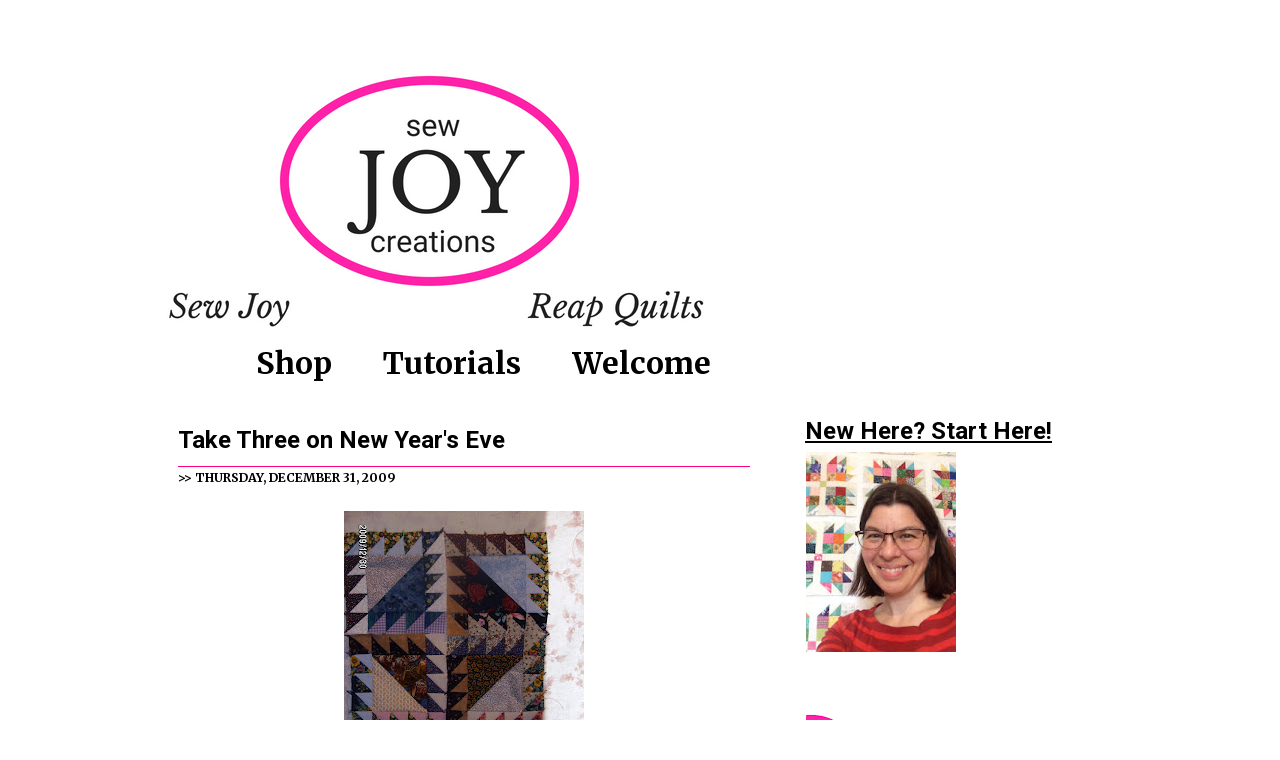

--- FILE ---
content_type: text/html; charset=UTF-8
request_url: https://www.sewjoycreations.com/2009/12/take-three-on-new-years-eve.html
body_size: 26242
content:
<!DOCTYPE html>
<html dir='ltr' xmlns='http://www.w3.org/1999/xhtml' xmlns:b='http://www.google.com/2005/gml/b' xmlns:data='http://www.google.com/2005/gml/data' xmlns:expr='http://www.google.com/2005/gml/expr'>
<head>
<link href='https://www.blogger.com/static/v1/widgets/2944754296-widget_css_bundle.css' rel='stylesheet' type='text/css'/>
<!-- Google tag (gtag.js) -->
<script async='async' src='https://www.googletagmanager.com/gtag/js?id=G-NHMSKTKS2D'></script>
<script>
  window.dataLayer = window.dataLayer || [];
  function gtag(){dataLayer.push(arguments);}
  gtag('js', new Date());

  gtag('config', 'G-NHMSKTKS2D');
</script>
<meta content='a148615d62cdc53f2d90437b9dff4fd2' name='p:domain_verify'/>
<meta content='text/html; charset=UTF-8' http-equiv='Content-Type'/>
<meta content='blogger' name='generator'/>
<link href='https://www.sewjoycreations.com/favicon.ico' rel='icon' type='image/x-icon'/>
<link href='https://www.sewjoycreations.com/2009/12/take-three-on-new-years-eve.html' rel='canonical'/>
<link rel="alternate" type="application/atom+xml" title="Sew Joy - Atom" href="https://www.sewjoycreations.com/feeds/posts/default" />
<link rel="alternate" type="application/rss+xml" title="Sew Joy - RSS" href="https://www.sewjoycreations.com/feeds/posts/default?alt=rss" />
<link rel="service.post" type="application/atom+xml" title="Sew Joy - Atom" href="https://www.blogger.com/feeds/1572019656485101029/posts/default" />

<link rel="alternate" type="application/atom+xml" title="Sew Joy - Atom" href="https://www.sewjoycreations.com/feeds/4622395520644322536/comments/default" />
<!--Can't find substitution for tag [blog.ieCssRetrofitLinks]-->
<link href='https://blogger.googleusercontent.com/img/b/R29vZ2xl/AVvXsEgEa6W6V7FTUxHMDxEovSyu-JAoMlwq6dOGKRtH837rcv3xWUhq1zyxHro97SpIqFlamRHgzUdMuZGfalJU34lhdOjvqE-6AtEFN7ZFDgHKaWRXSqr4hbRmQd5K5PDYThzs3o_ylqWj7hg/s320/HPIM2666.JPG' rel='image_src'/>
<meta content='https://www.sewjoycreations.com/2009/12/take-three-on-new-years-eve.html' property='og:url'/>
<meta content='Take Three on New Year&#39;s Eve' property='og:title'/>
<meta content='Once the hustle and bustle of Christmas travelling slowed down, I was able to finish the last six blocks for my Lady of the Lake quilt. I am...' property='og:description'/>
<meta content='https://blogger.googleusercontent.com/img/b/R29vZ2xl/AVvXsEgEa6W6V7FTUxHMDxEovSyu-JAoMlwq6dOGKRtH837rcv3xWUhq1zyxHro97SpIqFlamRHgzUdMuZGfalJU34lhdOjvqE-6AtEFN7ZFDgHKaWRXSqr4hbRmQd5K5PDYThzs3o_ylqWj7hg/w1200-h630-p-k-no-nu/HPIM2666.JPG' property='og:image'/>
<title>Sew Joy: Take Three on New Year's Eve</title>
<style type='text/css'>@font-face{font-family:'Merriweather';font-style:normal;font-weight:700;font-stretch:100%;font-display:swap;src:url(//fonts.gstatic.com/s/merriweather/v33/u-4D0qyriQwlOrhSvowK_l5UcA6zuSYEqOzpPe3HOZJ5eX1WtLaQwmYiScCmDxhtNOKl8yDrOSAaGV31CPDaYKfFQn0.woff2)format('woff2');unicode-range:U+0460-052F,U+1C80-1C8A,U+20B4,U+2DE0-2DFF,U+A640-A69F,U+FE2E-FE2F;}@font-face{font-family:'Merriweather';font-style:normal;font-weight:700;font-stretch:100%;font-display:swap;src:url(//fonts.gstatic.com/s/merriweather/v33/u-4D0qyriQwlOrhSvowK_l5UcA6zuSYEqOzpPe3HOZJ5eX1WtLaQwmYiScCmDxhtNOKl8yDrOSAaEF31CPDaYKfFQn0.woff2)format('woff2');unicode-range:U+0301,U+0400-045F,U+0490-0491,U+04B0-04B1,U+2116;}@font-face{font-family:'Merriweather';font-style:normal;font-weight:700;font-stretch:100%;font-display:swap;src:url(//fonts.gstatic.com/s/merriweather/v33/u-4D0qyriQwlOrhSvowK_l5UcA6zuSYEqOzpPe3HOZJ5eX1WtLaQwmYiScCmDxhtNOKl8yDrOSAaG131CPDaYKfFQn0.woff2)format('woff2');unicode-range:U+0102-0103,U+0110-0111,U+0128-0129,U+0168-0169,U+01A0-01A1,U+01AF-01B0,U+0300-0301,U+0303-0304,U+0308-0309,U+0323,U+0329,U+1EA0-1EF9,U+20AB;}@font-face{font-family:'Merriweather';font-style:normal;font-weight:700;font-stretch:100%;font-display:swap;src:url(//fonts.gstatic.com/s/merriweather/v33/u-4D0qyriQwlOrhSvowK_l5UcA6zuSYEqOzpPe3HOZJ5eX1WtLaQwmYiScCmDxhtNOKl8yDrOSAaGl31CPDaYKfFQn0.woff2)format('woff2');unicode-range:U+0100-02BA,U+02BD-02C5,U+02C7-02CC,U+02CE-02D7,U+02DD-02FF,U+0304,U+0308,U+0329,U+1D00-1DBF,U+1E00-1E9F,U+1EF2-1EFF,U+2020,U+20A0-20AB,U+20AD-20C0,U+2113,U+2C60-2C7F,U+A720-A7FF;}@font-face{font-family:'Merriweather';font-style:normal;font-weight:700;font-stretch:100%;font-display:swap;src:url(//fonts.gstatic.com/s/merriweather/v33/u-4D0qyriQwlOrhSvowK_l5UcA6zuSYEqOzpPe3HOZJ5eX1WtLaQwmYiScCmDxhtNOKl8yDrOSAaFF31CPDaYKfF.woff2)format('woff2');unicode-range:U+0000-00FF,U+0131,U+0152-0153,U+02BB-02BC,U+02C6,U+02DA,U+02DC,U+0304,U+0308,U+0329,U+2000-206F,U+20AC,U+2122,U+2191,U+2193,U+2212,U+2215,U+FEFF,U+FFFD;}@font-face{font-family:'Nobile';font-style:normal;font-weight:400;font-display:swap;src:url(//fonts.gstatic.com/s/nobile/v19/m8JTjflSeaOVl1iGXa3WWrZNblOD.woff2)format('woff2');unicode-range:U+0301,U+0400-045F,U+0490-0491,U+04B0-04B1,U+2116;}@font-face{font-family:'Nobile';font-style:normal;font-weight:400;font-display:swap;src:url(//fonts.gstatic.com/s/nobile/v19/m8JTjflSeaOVl1iGV63WWrZNblOD.woff2)format('woff2');unicode-range:U+0100-02BA,U+02BD-02C5,U+02C7-02CC,U+02CE-02D7,U+02DD-02FF,U+0304,U+0308,U+0329,U+1D00-1DBF,U+1E00-1E9F,U+1EF2-1EFF,U+2020,U+20A0-20AB,U+20AD-20C0,U+2113,U+2C60-2C7F,U+A720-A7FF;}@font-face{font-family:'Nobile';font-style:normal;font-weight:400;font-display:swap;src:url(//fonts.gstatic.com/s/nobile/v19/m8JTjflSeaOVl1iGWa3WWrZNbg.woff2)format('woff2');unicode-range:U+0000-00FF,U+0131,U+0152-0153,U+02BB-02BC,U+02C6,U+02DA,U+02DC,U+0304,U+0308,U+0329,U+2000-206F,U+20AC,U+2122,U+2191,U+2193,U+2212,U+2215,U+FEFF,U+FFFD;}@font-face{font-family:'Nobile';font-style:normal;font-weight:700;font-display:swap;src:url(//fonts.gstatic.com/s/nobile/v19/m8JQjflSeaOVl1iO4ojDc5RARGmK3eud.woff2)format('woff2');unicode-range:U+0301,U+0400-045F,U+0490-0491,U+04B0-04B1,U+2116;}@font-face{font-family:'Nobile';font-style:normal;font-weight:700;font-display:swap;src:url(//fonts.gstatic.com/s/nobile/v19/m8JQjflSeaOVl1iO4ojDeZRARGmK3eud.woff2)format('woff2');unicode-range:U+0100-02BA,U+02BD-02C5,U+02C7-02CC,U+02CE-02D7,U+02DD-02FF,U+0304,U+0308,U+0329,U+1D00-1DBF,U+1E00-1E9F,U+1EF2-1EFF,U+2020,U+20A0-20AB,U+20AD-20C0,U+2113,U+2C60-2C7F,U+A720-A7FF;}@font-face{font-family:'Nobile';font-style:normal;font-weight:700;font-display:swap;src:url(//fonts.gstatic.com/s/nobile/v19/m8JQjflSeaOVl1iO4ojDd5RARGmK3Q.woff2)format('woff2');unicode-range:U+0000-00FF,U+0131,U+0152-0153,U+02BB-02BC,U+02C6,U+02DA,U+02DC,U+0304,U+0308,U+0329,U+2000-206F,U+20AC,U+2122,U+2191,U+2193,U+2212,U+2215,U+FEFF,U+FFFD;}@font-face{font-family:'Paytone One';font-style:normal;font-weight:400;font-display:swap;src:url(//fonts.gstatic.com/s/paytoneone/v25/0nksC9P7MfYHj2oFtYm2ChTigPvfiwq-FQc.woff2)format('woff2');unicode-range:U+0102-0103,U+0110-0111,U+0128-0129,U+0168-0169,U+01A0-01A1,U+01AF-01B0,U+0300-0301,U+0303-0304,U+0308-0309,U+0323,U+0329,U+1EA0-1EF9,U+20AB;}@font-face{font-family:'Paytone One';font-style:normal;font-weight:400;font-display:swap;src:url(//fonts.gstatic.com/s/paytoneone/v25/0nksC9P7MfYHj2oFtYm2ChTjgPvfiwq-FQc.woff2)format('woff2');unicode-range:U+0100-02BA,U+02BD-02C5,U+02C7-02CC,U+02CE-02D7,U+02DD-02FF,U+0304,U+0308,U+0329,U+1D00-1DBF,U+1E00-1E9F,U+1EF2-1EFF,U+2020,U+20A0-20AB,U+20AD-20C0,U+2113,U+2C60-2C7F,U+A720-A7FF;}@font-face{font-family:'Paytone One';font-style:normal;font-weight:400;font-display:swap;src:url(//fonts.gstatic.com/s/paytoneone/v25/0nksC9P7MfYHj2oFtYm2ChTtgPvfiwq-.woff2)format('woff2');unicode-range:U+0000-00FF,U+0131,U+0152-0153,U+02BB-02BC,U+02C6,U+02DA,U+02DC,U+0304,U+0308,U+0329,U+2000-206F,U+20AC,U+2122,U+2191,U+2193,U+2212,U+2215,U+FEFF,U+FFFD;}@font-face{font-family:'Roboto';font-style:normal;font-weight:700;font-stretch:100%;font-display:swap;src:url(//fonts.gstatic.com/s/roboto/v50/KFOMCnqEu92Fr1ME7kSn66aGLdTylUAMQXC89YmC2DPNWuYjalmZiAr0klQmz24O0g.woff2)format('woff2');unicode-range:U+0460-052F,U+1C80-1C8A,U+20B4,U+2DE0-2DFF,U+A640-A69F,U+FE2E-FE2F;}@font-face{font-family:'Roboto';font-style:normal;font-weight:700;font-stretch:100%;font-display:swap;src:url(//fonts.gstatic.com/s/roboto/v50/KFOMCnqEu92Fr1ME7kSn66aGLdTylUAMQXC89YmC2DPNWuYjalmQiAr0klQmz24O0g.woff2)format('woff2');unicode-range:U+0301,U+0400-045F,U+0490-0491,U+04B0-04B1,U+2116;}@font-face{font-family:'Roboto';font-style:normal;font-weight:700;font-stretch:100%;font-display:swap;src:url(//fonts.gstatic.com/s/roboto/v50/KFOMCnqEu92Fr1ME7kSn66aGLdTylUAMQXC89YmC2DPNWuYjalmYiAr0klQmz24O0g.woff2)format('woff2');unicode-range:U+1F00-1FFF;}@font-face{font-family:'Roboto';font-style:normal;font-weight:700;font-stretch:100%;font-display:swap;src:url(//fonts.gstatic.com/s/roboto/v50/KFOMCnqEu92Fr1ME7kSn66aGLdTylUAMQXC89YmC2DPNWuYjalmXiAr0klQmz24O0g.woff2)format('woff2');unicode-range:U+0370-0377,U+037A-037F,U+0384-038A,U+038C,U+038E-03A1,U+03A3-03FF;}@font-face{font-family:'Roboto';font-style:normal;font-weight:700;font-stretch:100%;font-display:swap;src:url(//fonts.gstatic.com/s/roboto/v50/KFOMCnqEu92Fr1ME7kSn66aGLdTylUAMQXC89YmC2DPNWuYjalnoiAr0klQmz24O0g.woff2)format('woff2');unicode-range:U+0302-0303,U+0305,U+0307-0308,U+0310,U+0312,U+0315,U+031A,U+0326-0327,U+032C,U+032F-0330,U+0332-0333,U+0338,U+033A,U+0346,U+034D,U+0391-03A1,U+03A3-03A9,U+03B1-03C9,U+03D1,U+03D5-03D6,U+03F0-03F1,U+03F4-03F5,U+2016-2017,U+2034-2038,U+203C,U+2040,U+2043,U+2047,U+2050,U+2057,U+205F,U+2070-2071,U+2074-208E,U+2090-209C,U+20D0-20DC,U+20E1,U+20E5-20EF,U+2100-2112,U+2114-2115,U+2117-2121,U+2123-214F,U+2190,U+2192,U+2194-21AE,U+21B0-21E5,U+21F1-21F2,U+21F4-2211,U+2213-2214,U+2216-22FF,U+2308-230B,U+2310,U+2319,U+231C-2321,U+2336-237A,U+237C,U+2395,U+239B-23B7,U+23D0,U+23DC-23E1,U+2474-2475,U+25AF,U+25B3,U+25B7,U+25BD,U+25C1,U+25CA,U+25CC,U+25FB,U+266D-266F,U+27C0-27FF,U+2900-2AFF,U+2B0E-2B11,U+2B30-2B4C,U+2BFE,U+3030,U+FF5B,U+FF5D,U+1D400-1D7FF,U+1EE00-1EEFF;}@font-face{font-family:'Roboto';font-style:normal;font-weight:700;font-stretch:100%;font-display:swap;src:url(//fonts.gstatic.com/s/roboto/v50/KFOMCnqEu92Fr1ME7kSn66aGLdTylUAMQXC89YmC2DPNWuYjaln6iAr0klQmz24O0g.woff2)format('woff2');unicode-range:U+0001-000C,U+000E-001F,U+007F-009F,U+20DD-20E0,U+20E2-20E4,U+2150-218F,U+2190,U+2192,U+2194-2199,U+21AF,U+21E6-21F0,U+21F3,U+2218-2219,U+2299,U+22C4-22C6,U+2300-243F,U+2440-244A,U+2460-24FF,U+25A0-27BF,U+2800-28FF,U+2921-2922,U+2981,U+29BF,U+29EB,U+2B00-2BFF,U+4DC0-4DFF,U+FFF9-FFFB,U+10140-1018E,U+10190-1019C,U+101A0,U+101D0-101FD,U+102E0-102FB,U+10E60-10E7E,U+1D2C0-1D2D3,U+1D2E0-1D37F,U+1F000-1F0FF,U+1F100-1F1AD,U+1F1E6-1F1FF,U+1F30D-1F30F,U+1F315,U+1F31C,U+1F31E,U+1F320-1F32C,U+1F336,U+1F378,U+1F37D,U+1F382,U+1F393-1F39F,U+1F3A7-1F3A8,U+1F3AC-1F3AF,U+1F3C2,U+1F3C4-1F3C6,U+1F3CA-1F3CE,U+1F3D4-1F3E0,U+1F3ED,U+1F3F1-1F3F3,U+1F3F5-1F3F7,U+1F408,U+1F415,U+1F41F,U+1F426,U+1F43F,U+1F441-1F442,U+1F444,U+1F446-1F449,U+1F44C-1F44E,U+1F453,U+1F46A,U+1F47D,U+1F4A3,U+1F4B0,U+1F4B3,U+1F4B9,U+1F4BB,U+1F4BF,U+1F4C8-1F4CB,U+1F4D6,U+1F4DA,U+1F4DF,U+1F4E3-1F4E6,U+1F4EA-1F4ED,U+1F4F7,U+1F4F9-1F4FB,U+1F4FD-1F4FE,U+1F503,U+1F507-1F50B,U+1F50D,U+1F512-1F513,U+1F53E-1F54A,U+1F54F-1F5FA,U+1F610,U+1F650-1F67F,U+1F687,U+1F68D,U+1F691,U+1F694,U+1F698,U+1F6AD,U+1F6B2,U+1F6B9-1F6BA,U+1F6BC,U+1F6C6-1F6CF,U+1F6D3-1F6D7,U+1F6E0-1F6EA,U+1F6F0-1F6F3,U+1F6F7-1F6FC,U+1F700-1F7FF,U+1F800-1F80B,U+1F810-1F847,U+1F850-1F859,U+1F860-1F887,U+1F890-1F8AD,U+1F8B0-1F8BB,U+1F8C0-1F8C1,U+1F900-1F90B,U+1F93B,U+1F946,U+1F984,U+1F996,U+1F9E9,U+1FA00-1FA6F,U+1FA70-1FA7C,U+1FA80-1FA89,U+1FA8F-1FAC6,U+1FACE-1FADC,U+1FADF-1FAE9,U+1FAF0-1FAF8,U+1FB00-1FBFF;}@font-face{font-family:'Roboto';font-style:normal;font-weight:700;font-stretch:100%;font-display:swap;src:url(//fonts.gstatic.com/s/roboto/v50/KFOMCnqEu92Fr1ME7kSn66aGLdTylUAMQXC89YmC2DPNWuYjalmbiAr0klQmz24O0g.woff2)format('woff2');unicode-range:U+0102-0103,U+0110-0111,U+0128-0129,U+0168-0169,U+01A0-01A1,U+01AF-01B0,U+0300-0301,U+0303-0304,U+0308-0309,U+0323,U+0329,U+1EA0-1EF9,U+20AB;}@font-face{font-family:'Roboto';font-style:normal;font-weight:700;font-stretch:100%;font-display:swap;src:url(//fonts.gstatic.com/s/roboto/v50/KFOMCnqEu92Fr1ME7kSn66aGLdTylUAMQXC89YmC2DPNWuYjalmaiAr0klQmz24O0g.woff2)format('woff2');unicode-range:U+0100-02BA,U+02BD-02C5,U+02C7-02CC,U+02CE-02D7,U+02DD-02FF,U+0304,U+0308,U+0329,U+1D00-1DBF,U+1E00-1E9F,U+1EF2-1EFF,U+2020,U+20A0-20AB,U+20AD-20C0,U+2113,U+2C60-2C7F,U+A720-A7FF;}@font-face{font-family:'Roboto';font-style:normal;font-weight:700;font-stretch:100%;font-display:swap;src:url(//fonts.gstatic.com/s/roboto/v50/KFOMCnqEu92Fr1ME7kSn66aGLdTylUAMQXC89YmC2DPNWuYjalmUiAr0klQmz24.woff2)format('woff2');unicode-range:U+0000-00FF,U+0131,U+0152-0153,U+02BB-02BC,U+02C6,U+02DA,U+02DC,U+0304,U+0308,U+0329,U+2000-206F,U+20AC,U+2122,U+2191,U+2193,U+2212,U+2215,U+FEFF,U+FFFD;}</style>
<style id='page-skin-1' type='text/css'><!--
/* ************ START OF CSS STYLING ************ */
/* -----------------------------------------------------------------------
Blogger Template Design: Simple n' Sweet
Design by: Ourblogtemplates.com
Terms of Use: Free template with credit linked to Ourblogtemplates.com
----------------------------------------------------------------------- */
/* Variable definitions
========================
<Variable name="bodybgColor" description="Body Background Color"
type="color" default="#FFBBE8">
<Variable name="blogframeColor" description="Blog Background Color"
type="color" default="#800040">
<Variable name="blogBorderColor" description="Blog Border Color"
type="color" default="#800040">
<Variable name="headerbgColor" description="Header Background Color"
type="color" default="#ffffff">
<Variable name="headerBorderColor" description="Header Border Color"
type="color" default="#800040">
<Variable name="blogTitleColor" description="Blog Title Color"
type="color" default="#800040">
<Variable name="blogDescriptionColor" description="Blog Description Color"
type="color" default="#800040">
<Variable name="linkbarbgColor" description="Linkbar Background Color"
type="color" default="#C94093">
<Variable name="linkbarmainBorderColor" description="Linkbar Main Border Color"
type="color" default="#C94093">
<Variable name="linkbarBorderColor" description="Linkbar Border Color"
type="color" default="#9D1961">
<Variable name="linkbarTextColor" description="Linkbar Text Color"
type="color" default="#ffffff">
<Variable name="linkbarTextBgColor" description="Linkbar Text Background Color"
type="color" default="#ffffff">
<Variable name="linkbarHoverBgColor" description="Linkbar Hover Background Color"
type="color" default="#ffffff">
<Variable name="linkbarHoverTextColor" description="Linkbar Hover Text Color"
type="color" default="#9D1961">
<Variable name="middlebarbgColor" description="Middlebar Background Color"
type="color" default="#ffffff">
<Variable name="contentbgColor" description="Content Background Color"
type="color" default="#ffffff">
<Variable name="contentBorderColor" description="Content Border Color"
type="color" default="#9D1961">
<Variable name="postbgColor" description="Post Background Color"
type="color" default="#ffffff">
<Variable name="postBorderColor" description="Post Border Color"
type="color" default="#ffffff">
<Variable name="postTitleColor" description="Post Title Color"
type="color" default="#000000">
<Variable name="posttitlebgColor" description="Post Title Background Color"
type="color" default="#000000">
<Variable name="posttitleBorderColor" description="Post Title Border Color"
type="color" default="#000000">
<Variable name="dateHeaderColor" description="Date Header Color"
type="color" default="#000000">
<Variable name="textColor" description="Text Color"
type="color" default="#191919">
<Variable name="mainLinkColor" description="Main Link Color"
type="color" default="#333333">
<Variable name="mainHoverLinkColor" description="Main Hover Link Color"
type="color" default="#9D1961">
<Variable name="mainVisitedLinkColor" description="Main Visited Link Color"
type="color" default="#9D1961">
<Variable name="blockquotebgColor" description="Blockquote Background Color"
type="color" default="#191919">
<Variable name="blockquoteBorderColor" description="Blockquote Border Color"
type="color" default="#191919">
<Variable name="blockQuoteColor" description="Blockquote Color"
type="color" default="#191919">
<Variable name="codeTextColor" description="Code Text Color"
type="color" default="#660000">
<Variable name="imagebgColor" description="Photo Background Color"
type="color" default="#f5f5f5">
<Variable name="imageBorderColor" description="Photo Border Color"
type="color" default="#f5f5f5">
<Variable name="postfooterBgColor" description="Postfooter Background Color"
type="color" default="#b8659C">
<Variable name="postfooterBorderColor" description="Postfooter Border Color"
type="color" default="#b8659C">
<Variable name="postfooterTextColor" description="Postfooter Text Color"
type="color" default="#b8659C">
<Variable name="postfooterLinkColor" description="Postfooter Link Color"
type="color" default="#b8659C">
<Variable name="commentTabLinkColor" description="Comment Tab Link Color"
type="color" default="#b8659C">
<Variable name="feedlinksColor" description="Feed Links Color"
type="color" default="#9D1961">
<Variable name="sidebar1bgColor" description="Sidebar1 Background Color"
type="color" default="#FFBBE8">
<Variable name="sidebar1BorderColor" description="Sidebar1 Border Color"
type="color" default="#C94093">
<Variable name="sidebar1HeaderBgColor" description="Sidebar1 Header Background Color"
type="color" default="#ffffff">
<Variable name="sidebar1HeaderBorderColor" description="Sidebar1 Header Border Color"
type="color" default="#C94093">
<Variable name="sidebar1HeaderColor" description="Sidebar1 Header Color"
type="color" default="#000000">
<Variable name="sidebar1TextColor" description="Sidebar1 Text Color"
type="color" default="#9D1961">
<Variable name="sidebar1LinkColor" description="Sidebar1 Link Color"
type="color" default="#9D1961">
<Variable name="sidebar1HoverLinkColor" description="Sidebar1 Hover Link Color"
type="color" default="#000000">
<Variable name="sidebar1VisitedLinkColor" description="Sidebar1 Visited Link Color"
type="color" default="#000000">
<Variable name="sidebarListLineColor" description="Sidebar List Line Color"
type="color" default="#000000">
<Variable name="profileBorderColor" description="Profile Border Color"
type="color" default="#000000">
<Variable name="lowerbarbgColor" description="Lowerbar Background Color"
type="color" default="#ffffff">
<Variable name="lowerbarBorderColor" description="Lowerbar Border Color"
type="color" default="#C94093">
<Variable name="sublowerbarbgColor" description="Sublowerbar Background Color"
type="color" default="#ffffff">
<Variable name="sublowerbarBorderColor" description="Sublowerbar Border Color"
type="color" default="#C94093">
<Variable name="lowerbarHeaderColor" description="Lowerbar Header Color"
type="color" default="#000000">
<Variable name="lowerbarTitleBgColor" description="Lowerbar Header Background Color"
type="color" default="#C94093">
<Variable name="lowerbarHeaderBorderColor" description="Lowerbar Header Border Color"
type="color" default="#C94093">
<Variable name="lowerbarTextColor" description="Lowerbar Text Color"
type="color" default="#9D1961">
<Variable name="lowerbarLinkColor" description="Lowerbar Link Color"
type="color" default="#9D1961">
<Variable name="lowerbarHoverLinkColor" description="Lowerbar Hover Link Color"
type="color" default="#000000">
<Variable name="lowerbarVisitedLinkColor" description="Lowerbar Visited Link Color"
type="color" default="#000000">
<Variable name="lowerbarListLineColor" description="Lowerbar List Line Color"
type="color" default="#000000">
<Variable name="commentbgColor" description="Comment Background Color"
type="color" default="#9D1961">
<Variable name="commentBorderColor" description="Comment Border Color"
type="color" default="#C94093">
<Variable name="commentboxBgColor" description="Comment Box Background Color"
type="color" default="#9D1961">
<Variable name="commentboxBorderColor" description="Comment Box Border Color"
type="color" default="#C94093">
<Variable name="commentTitleColor" description="Comment Header Color"
type="color" default="#000000">
<Variable name="commentauthorBgColor" description="Comment Author Background Color"
type="color" default="#9D1961">
<Variable name="commentauthorColor" description="Comment Author Color"
type="color" default="#9D1961">
<Variable name="commentTimeStampColor" description="Comment Timestamp Color"
type="color" default="#C94093">
<Variable name="commentTextColor" description="Comment Text Color"
type="color" default="#4c4c4c">
<Variable name="footerbgColor" description="Footer Background Color"
type="color" default="#ffffff">
<Variable name="footerBorderColor" description="Footer Border Color"
type="color" default="#000000">
<Variable name="footerHeaderColor" description="Footer Header Color"
type="color" default="#000000">
<Variable name="footerTextColor" description="Footer Text Color"
type="color" default="#C94093">
<Variable name="footerLinkColor" description="Footer Link Color"
type="color" default="#C94093">
<Variable name="footerHoverLinkColor" description="Footer Hover Link Color"
type="color" default="#C94093">
<Variable name="footerVisitedLinkColor" description="Footer Visited Link Color"
type="color" default="#C94093">
<Variable name="blogTitleFont" description="Blog Title Font"
type="font"
default="normal bold 273% JasmineUPC"
>
<Variable name="blogDescriptionFont" description="Blog Description Font"
type="font"
default="normal normal 200% JasmineUPC"
>
<Variable name="linkbarTextFont" description="Linkbar Text Font"
type="font"
default="normal bold 77% JasmineUPC"
>
<Variable name="postTitleFont" description="Post Title Font"
type="font"
default="normal bold 180% JasmineUPC"
>
<Variable name="dateHeaderFont" description="Date Header Font"
type="font"
default="normal bold 117% Arial, sans-serif"
>
<Variable name="textFont" description="Text Font"
type="font"
default="normal normal 90% Arial, sans-serif"
>
<Variable name="quoteFont" description="Blog Quote Font"
type="font"
default="normal normal 92% helvetica,tahoma,verdana,arial,times,Sans-serif"
>
<Variable name="sidebarHeaderFont" description="Sidebar Title Font"
type="font"
default="normal bold 117% JasmineUPC"
>
<Variable name="sidebarTextFont" description="Sidebar Text Font"
type="font"
default="normal normal 78% Arial, Verdana, sans-serif"
>
<Variable name="postfooterTextFont" description="Post-Footer Text Font"
type="font"
default="normal normal 93% Arial, sans-serif"
>
<Variable name="commentTitleFont" description="Comment Title Font"
type="font"
default="normal bold 120% Arial, sans-serif"
>
<Variable name="commentTextFont" description="Comment Text Font"
type="font"
default="normal normal 95% Arial, sans-serif"
>
<Variable name="footerHeaderFont" description="Footer Header Font"
type="font"
default="normal bold 131% Trebuchet, Trebuchet MS, Arial, sans-serif"
>
<Variable name="footerTextFont" description="Footer Text Font"
type="font"
default="normal normal 76% Trebuchet, Trebuchet MS, Arial, sans-serif"
>
*/
/* -----   GLOBAL   ----- Blogger template design by Ourblogtemplates.com */
* {margin:0; padding:0;}
<script async="async" defer="defer" data-pin-hover="true" data-pin-tall="true" src="//assets.pinterest.com/js/pinit.js" ></script>
body {
margin: 0px 0px 0px 0px;
padding: 0px 0px 0px 0px;
text-align: center;
color: #191919;
background: #ffffff url() repeat top right;
/* background-attachment: fixed; */
font-family: arial,verdana,helvetica,tahoma,Sans-serif;
font-size: 100%;
width: 100%;
}
#outer-wrapper {
margin: 0 auto;   /* auto - to make the template lay in the screen center */
padding: 0px 0px 0px 0px;
margin-top: 15px;
margin-bottom: 15px;
position: relative;
width: 100%;
text-align: center;
}
#blog-wrapper {
margin: 0 auto;   /* auto - to make the template lay in the screen center */
padding: 7px;
margin-top: 0px;
margin-bottom: 35px;
text-align: center;
position: relative;
width: 980px;
background: #ffffff;
border: 1px solid #ffffff;
}
#spacer {clear: both; margin: 0; padding: 0;}
/* global link attributes */
a {color: #ff007c; text-decoration: underline;}
a:hover {color: #ff007c; text-decoration: underline;}
a:visited {color: #ff007c; text-decoration: underline;}
/* Blogger Navigation Bar */
#Navbar1 {
margin: 0;
padding: 0;
visibility: hidden;
display: none;
}
/* -----   TOP ADS   ----- Blogger template design by Ourblogtemplates.com */
#topads-wrapper {
margin: 0;
padding: 0;
position: relative;
text-align: center;
width: 100%;
}
#topads {margin: 0; padding: 0;}
#topads .widget {margin: 0; padding: 5px 0;}
/* -----   HEADER   ----- Blogger template design by Ourblogtemplates.com */
#header-wrapper {
margin: 0px 0px 0px 0px;
padding: 0px;
padding-top: 0;
padding-bottom: 0;
width: 980px;
background: #ffffff;
border: 0px solid #ffffff;
border-top: 0px solid #ffffff;
}
#header {
width: 980px;
margin: 0px 0px 0px 0px;
padding: 0px 0px 0px 0px;
text-align: left;
}
#header h1 {
font: normal bold 600% JasmineUPC;
font-variant: small-caps;
margin: 0px 0px 0px 0px;
padding: 50px 15px 0px 650px;
color: #ffffff;
}
#header h1 a {
text-decoration: none;
color: #ffffff;
}
#header h1 a:hover {
text-decoration: underline;
color: #ffffff;
}
#header .description {
color: #ffffff;
font: normal normal 300% JasmineUPC;
margin: 0px 0px 0px 0px;
padding: 0px 15px 25px 650px;
}
#header h1 p, #header .description p {margin:0;padding:0}
#header a img {
margin: 0px 0px 0px 0px;
padding: 0px 0px 0px 0px;
border: 0;
}
/* -----   LINKBAR   ----- Blogger template design by Ourblogtemplates.com */
#linkbar-wrapper {
margin: 0px 0px 0px 0px;
padding: 0px 0px 0px 0px;
width: 978px;
position: relative;
}
#linkbar .widget {
margin: 0px 0px 0px 0px;
padding: 6px 0px 6px 80px;
text-align: left;
background: #ffffff;
border-bottom: 1px solid #ffffff;
border-right: 0px solid #ffffff;
}
#linkbar ul {
margin: 0px 0px 0px 0px;
padding: 0px 0px 0px 0px;
list-style-type:none;
}
#linkbar li {
display: inline;
}
#linkbar h2 {
margin: 0px 0px 0px 0px;
padding: 0px 0px 0px 0px;
display: none;
visibility: hidden;
}
#linkbar a {
clear: both;
margin: 0px -5px 0px 0px;
padding: 8px 25px 7px 25px;
width:100%;
text-decoration:none;
font: normal bold 30px Merriweather;
color: #000000;
background: #ffffff;
border-right: 1px solid #ffffff;
border-left: 1px solid #ffffff;
border-top: 1px solid #ffffff;
border-bottom: 1px solid #ffffff;
}
#linkbar a:hover {
font-weight: bold;
color: #ff8609;
background: #ff007c;
}
/* -----   MIDDLE ADS   ----- Blogger template design by Ourblogtemplates.com */
#middleads-wrapper {
margin: 0px 0px 0px 0px;
padding: 0px 0px 0px 0px;
width: 980px;
position: relative;
text-align: center;
}
#middleads, #middleads2 {
margin: 0px 0px 0px 0px;
padding: 0px 0px 0px 0px;
/* background: #ffffff;
border-top: 1px solid transparent;
border-left: 1px solid transparent;
border-right: 1px solid transparent; */
}
#middleads .widget, #middleads2 .widget {
margin: 0;
padding: 10px 0;
}
/* -----   MAIN   ----- Blogger template design by Ourblogtemplates.com */
#content-wrapper {
width: 980px;
margin: 0px 0px 0px 0px;
padding: 0px 0px 0px 0px;
position: relative;
text-align: left;
background: #ffffff;
border: 0px solid transparent;
word-wrap: break-word; /* fix for long text breaking sidebar float in IE */
overflow: hidden; /* fix for long non-text content breaking IE sidebar float */
}
#main-wrapper {
float: left;
width: 639px;
margin: 0px 0px 0px 0px;
padding: 0px 0px 0px 0px;
word-wrap: break-word; /* fix for long text breaking sidebar float in IE */
overflow: hidden; /* fix for long non-text content breaking IE sidebar float */
}
#main {
width: 613px;
margin: 12px;
margin-top: 0;
margin-bottom: 0;
padding: 35px 0 0 0;
color: #191919;
font: normal normal 85% Arial, Tahoma, Helvetica, FreeSans, sans-serif;
background: #ffffff;
border-right: 0px solid #ffffff;
border-bottom: 0px solid #ffffff;
}
#main .widget {
margin: 0px 0px 0px 0px;
padding: 0px 25px 20px 16px;
}
.post {
margin: 0px 0px 0px 0px;
padding: 0px 0px 0px 0px;
line-height: 1.6em;
text-align: justify;
}
.post h3 {
margin: 0px 0px 3px 0px;
padding: 0px 0px 9px 0px;
color: #000000;
font: normal bold 24px Roboto;
text-decoration: none;
text-align: left;
line-height: 1.4em;
/* text-transform: uppercase; */
border-right: 0px solid #ff007c;
border-bottom: 1px solid #ff007c;
}
.post h3 a, .post h3 a:visited {
color: #000000;
text-decoration: none;
}
.post h3 a:hover {
color: #ff007c;
text-decoration: none;
}
.post-header-line-1 {
}
h2.date-header {
margin: 0px 0px 0px 0px;
padding: 0px 0px 20px 0px;
text-align: left;
color: #000000;
font: normal bold 91% Merriweather;
text-decoration: none;
text-transform: uppercase;
}
.date-header span {
margin: 0px 0px 0px 0px;
padding: 0px 0px 0px 0px;
}
.post-body p {
/* Fix bug in IE5/Win with italics in posts */
margin: 0px 0px 0px 0px;
padding: 1px 0px 1px 0px;
display: inline; /* to fix floating-ads wrapping problem in IE */
height: 1%;
overflow: visible;
}
.post-body p a, .post-body p a:visited {
color: #ff007c;
text-decoration: underline;
}
.post-body a:hover {
text-decoration: underline;
color: #ff007c;
}
.post ul {
margin: 0px 0px 0px 0px;
padding: 12px 0px 12px 30px;
list-style-type: disc;
line-height: 1.6em;
font-size: 95%;
}
.post ol {
margin: 0px 0px 0px 0px;
padding: 12px 0px 12px 30px;
line-height: 1.6em;
font-size: 95%;
}
.post li {
margin: 0px 0px 0px 0px;
padding: 0px 0px 8px 0px;
}
a img {
margin: 5px 5px 5px 5px;
padding: 0px 0px 0px 0px;
}
.post img {
margin: 0px;
padding: 5px;
background: #ffffff;
border: 1px solid #ffffff;
}
/* -----   POST-FOOTER   ----- Blogger template design by Ourblogtemplates.com */
.post-footer {
display: block;
margin: 25px 0px 30px 0px;
padding: 4px 7px 4px 7px;
text-align: left;
font: normal bold 94% Nobile;
color: #000000;
font-weight: normal;
line-height: 1.6em;
text-decoration: none;
background: #ffffff;
border-bottom: 1px solid #ffb41e;
border-top: 1px solid #ffb41e;
}
.post-footer-line {
margin: 0px 0px 0px 0px;
padding: 0px 0px 0px 0px;
}
.post-footer-line-1, .post-footer-line-2, .post-footer-line-3 {
margin: 0px 0px 0px 0px;
padding: 0px 0px 0px 0px;
}
.post-footer a {
color: #191919;
text-decoration: none;
}
.post-footer a:hover {
color: #ff007c;
text-decoration: underline;
}
.post-footer .post-comment-link a {
margin: 0px 0px 0px 0px;
padding: 0px 0px 0px 0px;
color: #ff007c;
font-weight: normal;
text-decoration: none;
}
.post-footer .post-comment-link a:hover {
color: #ff007c;
text-decoration: underline;
}
.post-footer .post-icons {
margin: 0px 0px 0px 0px;
padding: 0px 0px 0px 0px;
}
.post-footer img {
margin: 0px 0px 0px 0px;
padding: 0px 0px 5px 0px;
background: #ffffff;
}
#blog-pager {
margin: 0px 0px 0px 0px;
padding: 20px 0px 0px 0px;
text-align: center;
font: normal bold 94% Nobile;
color: #000000;
}
#blog-pager a {color: #000000}
#blog-pager a:hover {color: #ff007c}
#blog-pager-newer-link {
float: left;
margin: 0px 0px 0px 0px;
padding: 0px 0px 0px 0px;
}
#blog-pager-older-link {
float: right;
margin: 0px 0px 0px 0px;
padding: 0px 0px 0px 0px;
}
.feed-links {
margin: 5px 0px 0px 0px;
padding: 0px 0px 0px 0px;
clear: both;
text-align: left;
font: normal bold 94% Nobile;
color: #000000;
}
.feed-links a, .feed-links a:visited {color: #000000}
.feed-links a:hover {color: #ff007c}
/* -----   BLOCKQUOTE   ----- */
blockquote {
margin: 10px 0px 10px 0px;
padding: 10px 12px 10px 12px;
font: italic normal 95% Verdana, sans-serif;
line-height: 1.6em;
color: #ffffff;
background: #ffffff;
border: 1px solid #ffffff;
}
/* -----   CODE   ----- */
code {
color: #333333;
font-size: 110%;
}
/* -----   SIDEBAR   ----- Blogger template design by Ourblogtemplates.com */
#side-wrapper1 {
width: 156px;
float: left;
margin: 0px 0px 0px 0px;
padding: 0px 0px 0px 0px;
word-wrap: break-word; /* fix for long text breaking sidebar float in IE */
overflow: hidden; /* fix for long non-text content breaking IE sidebar float */
}
#side-wrapper2 {
width: 339px;
float: left;
margin: 0px 0px 0px 0px;
padding: 0px 0px 0px 0px;
word-wrap: break-word; /* fix for long text breaking sidebar float in IE */
overflow: hidden; /* fix for long non-text content breaking IE sidebar float */
}
#side-wrapper {
float: left;
margin: 0px 0px 0px 0px;
padding: 0px 0px 0px 0px;
word-wrap: break-word; /* fix for long text breaking sidebar float in IE */
overflow: hidden; /* fix for long non-text content breaking IE sidebar float */
}
.sidebar {
margin: 0px 0px 0px 0px;
padding: 0px 0px 0px 0px;
text-align: left;
font: normal normal 92% Arial, Tahoma, Helvetica, FreeSans, sans-serif;
}
#sidebar1 {
width: 152px;
margin: 7px 7px 0px 0px;
padding: 0px 0px 0px 0px;
color: #333333;
line-height: 1.8em;
}
#sidebar2 {
width: 332px;
margin: 12px 7px 0px 0px;
padding: 0px 0px 0px 0px;
color: #333333;
line-height: 1.8em;
}
#sidebar3 {
width: 164px;
margin: 0px 4px 0px 0px;
padding: 0px 0px 0px 0px;
color: #333333;
line-height: 1.8em;
}
#sidebar4 {
width: 164px;
margin: 0px 0px 0px 0px;
padding: 0px 0px 0px 0px;
color: #333333;
line-height: 1.8em;
}
#sidebar1 .widget {
margin: 0px 0px 15px 0px;
padding: 15px 15px 15px 15px;
background: #ffffff;
border: 1px solid #ffffff;
}
#sidebar2 .widget {
margin: 0px 0px 15px 0px;
padding: 15px 15px 15px 15px;
background: #ffffff;
border: 1px solid #ffffff;
}
#sidebar3 .widget, #sidebar4 .widget {
margin: 0px 0px 4px 0px;
padding: 15px 15px 15px 15px;
background: #ffffff;
border: 1px solid #ffffff;
}
/* sidebar heading ----- Blogger template design by Ourblogtemplates.com */
#sidebar1 h2, #sidebar2 h2, #sidebar3 h2, #sidebar4 h2 {
margin: -5px 0px 4px 0px;
padding: 5px 0px 1px 0px;
text-align: left;
color: #000000;
font: normal bold 24px Roboto;
/* text-transform: uppercase; */
text-decoration: underline;
/* background: #ffffff; */
border-bottom: 1px solid #ffffff;
}
.sidebar ul {
margin: 0px 0px 0px 0px;
padding: 0px 0px 0px 0px;
}
.sidebar li {
margin: 0px 0px 0px 0px;
padding: 0px 0px 0px 0px;
line-height: 1.8em;
list-style-type: none;
border-bottom: 0px solid #000000;
}
#sidebar1 a, #sidebar2 a, #sidebar3 a , #sidebar4 a  {
color: #ff007c;
text-decoration: none;
}
#sidebar1 a:hover, #sidebar2 a:hover, #sidebar3 a:hover, #sidebar4 a:hover {
text-decoration: none;
color: #ffb41e;
}
#sidebar1 a:visited, #sidebar2 a:visited, #sidebar3 a:visited, #sidebar4 a:visited {
text-decoration: none;
color: #ffb41e;
}
.sidebar a img {
margin: 0px 0px 0px 0px;
padding: 0px 0px 0px 0px;
border: 1px solid #ffffff;
}
/* -----   PROFILE   ----- Blogger template design by Ourblogtemplates.com */
.profile-img {
margin: 7px;
padding: 0px;
border: 1px solid #000000;
}
.profile-textblock {
margin: 0px 0px 0px 0px;
padding: 3px 0px 3px 0px;
clear: both;
line-height: 1.6em;
/* border-top: 1px solid #000000;
border-bottom: 1px solid #000000; */
}
.profile-datablock {
margin: 2px 0px 5px 0px;
padding: 0px 0px 0px 0px;
}
.profile-data {
margin: 0px 0px 0px 0px;
padding: 0px 0px 0px 0px;
font-weight: normal;
font-style: italic;
}
.profile-link {
margin: 0px 0px 0px 0px;
padding: 0px 0px 0px 0px;
}
/* -----   COMMENT   ----- Blogger template design by Ourblogtemplates.com */
#comments {
margin: 0px 0px 0px 0px;
padding: 0px 30px 20px 30px;
text-align: left;
color: #191919;
font: normal normal 101% Nobile;
}
.comments-singleblock {
margin: 10px 0px 15px 0px;
padding: 15px;
background: #ffffff;
border-top: 1px solid #ff007c;
}
/* comment-header */
#comments h4 {
margin: 20px 0px 0px 0px;
padding: 0px 0px 20px 0px;
color: #ffffff;
font: normal normal 165% Paytone One;
/* text-transform: uppercase; */
}
.deleted-comment {
font-style:italic;
color:gray;
margin: 5px 0px 5px 0px;
}
.comment-author {
margin: -15px -15px 0px -15px;
padding: 5px 15px 5px 15px;
color: #ff007c;
font-weight: normal;
background: #eeeeee;
border-bottom: 1px solid #ff007c;
}
.comment-author a {color: #ff007c; text-decoration: none;}
.comment-author a:hover {color: #000000; text-decoration: underline;}
.comment-author a:visited {color: #ff007c; text-decoration: none;}
.comment-body {margin: 0; padding: 10px 0px 0px 30px;}
.comment-body p {margin: 0; padding: 0; line-height: 1.6em;}
.comment-footer, .comment-footer a {margin: 0px 0px 0px 0px; padding: 4px 0px 0px 0px;}
.comment-timestamp {
margin: 0px 0px 0px 0px;
padding: 0px 0px 0px 0px;
color: #000000;
}
.comment-timestamp a {
color: #000000;
text-decoration: none;
}
.comment-timestamp a:hover {color: #ff007c; text-decoration: underline;}
#comments ul {margin: 0; padding: 0; list-style-type: none;}
#comments li {margin: 0; padding: 0;}
a.comment-link {
/* ie5.0/win doesn't apply padding to inline elements,
so we hide these two declarations from it */
padding: 0px 0px 0px 0px;
}
html>body a.comment-link {
/* respecified, for ie5/mac's benefit */
padding-left: 0px;
}
#backlinks-container {margin-top: 30px}
/* -----   LOWER SECTION   ----- Blogger template design by Ourblogtemplates.com */
#lower-wrapper {
margin: 0px 0px 0px 0px;
padding: 30px 0px 0px 0px;
width: 980px;
font: normal normal 92% Arial, Tahoma, Helvetica, FreeSans, sans-serif;
color: #ffffff;
background: #ffffff;
border-top: 1px solid #000000;
border-bottom: 1px solid #000000;
}
#lowerbar-wrapper {
float: left;
margin: 0px 0px 0px 26px;
padding: 0px 0px 0px 0px;
width: 292px;
text-align: left;
line-height: 1.8em;
word-wrap: break-word; /* fix for long text breaking sidebar float in IE */
overflow: hidden; /* fix for long non-text content breaking IE sidebar float */
}
#lowerads-wrapper {
float: left;
margin: 0px 0px 0px 20px;
padding: 0px 0px 0px 0px;
width: 100%;
text-align: center;
word-wrap: break-word; /* fix for long text breaking sidebar float in IE */
overflow: hidden; /* fix for long non-text content breaking IE sidebar float */
}
.lowerbar .widget {
margin: 0 0 15px 0;
padding: 20px 20px 20px 20px;
border: 1px solid #000000;
background: #ff007c;
}
.lowerbar {margin: 0; padding: 0;}
.lowerads {margin: 0; padding: 0;}
.lowerads .widget {margin: 0; padding: 10px 0px 10px 0px;}
.lowerbar h2 {
margin: -10px 0px 7px 0px;
padding: 5px 0px 2px 0px;
color: #ffffff;
font: normal bold 24px Roboto;
text-align: left;
/* text-transform: uppercase; */
text-decoration: underline;
/* background: #ee7e09; */
border-bottom: 0px solid #ffb41e;
}
.lowerbar ul {
margin: 0px 0px 0px 0px;
padding: 0px 0px 0px 0px;
}
.lowerbar li {
margin: 0px 0px 0px 0px;
padding: 0px 0px 0px 0px;
line-height: 1.8em;
list-style-type: none;
border-bottom: 0px solid #ffffff;
}
.lowerbar a {color: #4c4c4c; text-decoration: none;}
.lowerbar a:hover {text-decoration: underline; color: #ff007c;}
.lowerbar a:visited {text-decoration: none; color: #ffb41e;}
/* -----   FOOTER   ----- Blogger template design by Ourblogtemplates.com */
#footer-wrapper {
clear: both;
display: inline; /* handles IE margin bug */
float: left;
width: 980px;
margin: 0px 0px 0px 0px;
padding: 0px 0px 0px 0px;
}
#footer {
margin: 0px 0px 0px 0px;
padding: 0px 0px 0px 0px;
width: 980px;
text-align: right;
color: #191919;
font: normal normal 61% Nobile;
line-height: 1.6em;
background: #ff8609;
border: 0px solid #ffffff;
border-top: 0;
border-bottom: 0;
}
#footer h2 {
margin: 0px 0px 0px 0px;
padding: 0px 0px 0px 0px;
color: #ffffff;
font: normal normal 86% Arial, Tahoma, Helvetica, FreeSans, sans-serif;
}
#footer .widget {
margin: 0px 0px 0px 0px;
padding: 5px 0px 5px 0px;
}
.footer p {margin: 0; padding: 0}
.footer a {
color: #ff007c;
text-decoration: none;
}
.footer a:hover {
color: #ffb41e;
text-decoration: underline;
}
.footer a:visited {
color: #ffb41e;
text-decoration: none;
}
/* -----   BOTTOM ADS   ----- Blogger template design by Ourblogtemplates.com */
#bottomads-wrapper {
margin: 0;
padding: 0;
position: relative;
text-align: center;
width: 100%;
}
#bottomads {margin: 0; padding: 10px 0;}
#bottomads .widget {margin: 0; padding: 5px 0;}
/* -----   CREDIT   ----- */
#credit {
margin: 0px 0px 0px 0px;
padding: 2px 0px 0px 0px;
width: 100%;
height: 26px;
clear: both;
font-family: verdana, helvetica;
font-size: 70%;
color: #444444;
font-weight: normal;
background: #777777;
}
#creditleft {
margin: 0px 0px 0px 0px;
padding: 7px 0px 0px 0px;
height: 26px;
position: relative;
float: left;
text-align: left;
display: inline;
width: 71%;
background: #ffffff;
}
#creditright {
margin: -33px 0px 0px 0px;
padding: 7px 0px 0px 0px;
height: 26px;
position: relative;
float: right;
text-align:right;
display: inline;
width: 30%;
background: #ffffff;
}
#creditleft p {
margin: 0;
padding: 0
}
#creditright p {
margin: 0;
padding: 0
}
#creditleft a, .creditleft a:hover, .creditleft a:visited {
color: #444444;
text-decoration: underline;
}
#creditright a, .creditright a:hover, .creditright a:visited {
color: #444444;
text-decoration: underline;
}
/* ************ END OF CSS STYLING ************ */
/** Page structure tweaks for layout editor wireframe */
body#layout #main,
body#layout #sidebar {
padding: 0;
}
/* CUSTOM CONTACT FORM BY XOMISSE */
.contact-form-widget {
width: 500px; /* CHANGE WIDTH OF CONTAINER */
max-width: 100%;
padding: 10px;
background: #FFFFFF; /* CHANGE BACKGROUND COLOUR OF CONTAINER */
color: #000; /* CHANGE TEXT COLOUR OF CONTAINER */
border: 0px solid #ff23a9; /* CHANGE BORDER OF CONTAINER */
margin: 0 auto; /* REMOVE IF YOU DON'T WANT IT CENTERED */
}
.contact-form-name, .contact-form-email, .contact-form-email-message { width: 100%; max-width: 500px; /* CHANGE WIDTH OF FORM ENTRIES */ }
.contact-form-button-submit {
border: 1px solid #ff23a9; /* CHANGE BORDER OF SEND BUTTON */
background: #ff23a9;  /* CHANGE BACKGROUND COLOR OF SEND BUTTON */
color: #333333;  /* CHANGE TEXT COLOR OF SEND BUTTON */
width: 30%;  /* CHANGE WIDTH OF SEND BUTTON */
margin: 10px 0px;
}
.contact-form-button-submit:hover{
border: 1px solid #ffb41e; /* CHANGE BORDER OF HOVER SEND BUTTON */
background: #ffb41e;  /* CHANGE BACKGROUND COLOR OF HOVER SEND BUTTON */
color: #FFFFFF;  /* CHANGE TEXT COLOR OF HOVER SEND BUTTON */
}
.contact-form-widget #required {color: red; /* CHANGE ASTERISK COLOR */}
.contact-form-widget p { margin-bottom: 5px; /* CHANGE SPACE BETWEEN TEXT AND FIELD */}
.contact-form-cross {margin-left: 5px !important;}
.contact-form-error-message-with-border {
background: #eeeeee; /* CHANGE BACKGROUND OF OF ERROR MSG */
border: 1px solid #333333; /* CHANGE BORDER OF ERROR MSG */
bottom: 0;
box-shadow: none;
color: #666;  /* CHANGE TEXT COLOR OF ERROR MSG */
font-size: 12px; /* CHANGE FONT SIZE OF ERROR MSG */
padding: 5px;
font-weight: bold; /* CHANGE WEIGHT OF ERROR MSG */
text-align: center;
}
/* END CUSTOM CONTACT FORM BY XOMISSE */
--></style>
<script type='text/javascript'>

  var _gaq = _gaq || [];
  _gaq.push(['_setAccount', 'UA-25197628-1']);
  _gaq.push(['_trackPageview']);

  (function() {
    var ga = document.createElement('script'); ga.type = 'text/javascript'; ga.async = true;
    ga.src = ('https:' == document.location.protocol ? 'https://ssl' : 'http://www') + '.google-analytics.com/ga.js';
    var s = document.getElementsByTagName('script')[0]; s.parentNode.insertBefore(ga, s);
  })();

</script>
<meta content='c81ac3d9a745224a-802904d17dbe0d46-g21eb234cbd5e09fb-17' name='google-translate-customization'/>
<link href='https://www.blogger.com/dyn-css/authorization.css?targetBlogID=1572019656485101029&amp;zx=e802b1cb-9bc9-4e92-8ee5-b7a9f8fae7eb' media='none' onload='if(media!=&#39;all&#39;)media=&#39;all&#39;' rel='stylesheet'/><noscript><link href='https://www.blogger.com/dyn-css/authorization.css?targetBlogID=1572019656485101029&amp;zx=e802b1cb-9bc9-4e92-8ee5-b7a9f8fae7eb' rel='stylesheet'/></noscript>
<meta name='google-adsense-platform-account' content='ca-host-pub-1556223355139109'/>
<meta name='google-adsense-platform-domain' content='blogspot.com'/>

</head>
<script async='async' data-pin-hover='true' data-pin-tall='true' defer='defer' src='//assets.pinterest.com/js/pinit.js'></script>
<body>
<div class='navbar section' id='navbar'><div class='widget Navbar' data-version='1' id='Navbar1'><script type="text/javascript">
    function setAttributeOnload(object, attribute, val) {
      if(window.addEventListener) {
        window.addEventListener('load',
          function(){ object[attribute] = val; }, false);
      } else {
        window.attachEvent('onload', function(){ object[attribute] = val; });
      }
    }
  </script>
<div id="navbar-iframe-container"></div>
<script type="text/javascript" src="https://apis.google.com/js/platform.js"></script>
<script type="text/javascript">
      gapi.load("gapi.iframes:gapi.iframes.style.bubble", function() {
        if (gapi.iframes && gapi.iframes.getContext) {
          gapi.iframes.getContext().openChild({
              url: 'https://www.blogger.com/navbar/1572019656485101029?po\x3d4622395520644322536\x26origin\x3dhttps://www.sewjoycreations.com',
              where: document.getElementById("navbar-iframe-container"),
              id: "navbar-iframe"
          });
        }
      });
    </script><script type="text/javascript">
(function() {
var script = document.createElement('script');
script.type = 'text/javascript';
script.src = '//pagead2.googlesyndication.com/pagead/js/google_top_exp.js';
var head = document.getElementsByTagName('head')[0];
if (head) {
head.appendChild(script);
}})();
</script>
</div></div>
<div id='outer-wrapper'>
<!-- skip links for text browsers -->
<span id='skiplinks' style='display:none;'>
<a href='#main'>skip to main </a> |
<a href='#sidebar'>skip to sidebar</a>
</span>
<div id='topads-wrapper'>
<div class='topads no-items section' id='topads'></div>
</div>
<div style='clear: both;'></div>
<div id='blog-wrapper'>
<div id='header-wrapper'>
<div class='header section' id='header'><div class='widget Header' data-version='1' id='Header1'>
<div id='header-inner'>
<a href='https://www.sewjoycreations.com/' style='display: block'>
<img alt='Sew Joy' height='315px; ' id='Header1_headerimg' src='https://blogger.googleusercontent.com/img/b/R29vZ2xl/AVvXsEhGI5f7DrWV7tl08Fur1AHfTBwkM1_3wcrBPhZ5VC1cFfc6CC-_LhS31h-TV2NHjo0qRMjNku1zBsbQ4zWauPzv8mzeI4axo80lvGjWTjpQ30A5hppwgVAyzkYMLPHPqUb7bpcEW_FJ8-5S/s560/new+logo+blog+header.jpg' style='display: block' width='560px; '/>
</a>
</div>
</div></div>
</div>
<div style='clear: both;'></div>
<div id='linkbar-wrapper'>
<div class='linkbar section' id='linkbar'><div class='widget PageList' data-version='1' id='PageList1'>
<h2>Pages</h2>
<div class='widget-content'>
<ul>
<li>
<a href='https://www.sewjoycreations.com/p/sew-joy-patterns.html'>Shop</a>
</li>
<li>
<a href='https://www.sewjoycreations.com/p/tutorials.html'>Tutorials</a>
</li>
<li>
<a href='https://www.sewjoycreations.com/p/welcome.html'>Welcome</a>
</li>
</ul>
<div class='clear'></div>
</div>
</div></div>
</div>
<div style='clear: both;'></div>
<div id='middleads-wrapper'>
<div class='middleads no-items section' id='middleads'></div>
</div>
<div style='clear: both;'></div>
<div id='content-wrapper'>
<div id='main-wrapper'>
<div class='main section' id='main'><div class='widget Blog' data-version='1' id='Blog1'>
<div class='blog-posts'>
<!--Can't find substitution for tag [adStart]-->
<div class='post'>
<a name='4622395520644322536'></a>
<h3 class='post-title'>
<a href='https://www.sewjoycreations.com/2009/12/take-three-on-new-years-eve.html'>Take Three on New Year's Eve</a>
</h3>
<div class='post-header-line-1'>
<h2 class='date-header'>>>&#160;Thursday, December 31, 2009</h2>
</div>
<div class='post-body' id='post-4622395520644322536'>
<style>#fullpost{display:inline;}</style>
<p><a href="https://blogger.googleusercontent.com/img/b/R29vZ2xl/AVvXsEgEa6W6V7FTUxHMDxEovSyu-JAoMlwq6dOGKRtH837rcv3xWUhq1zyxHro97SpIqFlamRHgzUdMuZGfalJU34lhdOjvqE-6AtEFN7ZFDgHKaWRXSqr4hbRmQd5K5PDYThzs3o_ylqWj7hg/s1600-h/HPIM2666.JPG" onblur="try {parent.deselectBloggerImageGracefully();} catch(e) {}"><img alt="" border="0" id="BLOGGER_PHOTO_ID_5421389556759477506" src="https://blogger.googleusercontent.com/img/b/R29vZ2xl/AVvXsEgEa6W6V7FTUxHMDxEovSyu-JAoMlwq6dOGKRtH837rcv3xWUhq1zyxHro97SpIqFlamRHgzUdMuZGfalJU34lhdOjvqE-6AtEFN7ZFDgHKaWRXSqr4hbRmQd5K5PDYThzs3o_ylqWj7hg/s320/HPIM2666.JPG" style="margin: 0px auto 10px; display: block; text-align: center; cursor: pointer; width: 240px; height: 320px;" /></a><br />Once the hustle and bustle of Christmas travelling slowed down, I was able to finish the last six blocks for my Lady of the Lake quilt. I am so happy to be moving onto the next stage of this quilt in 2010!<br /><br /><a href="https://blogger.googleusercontent.com/img/b/R29vZ2xl/AVvXsEiFHkbJAm4iRgc8ba2FlzvPjuGkImMLg6jcBu-xat7nuKO0zEmzdYsOYj2aY4XyEQ-qeJvBD1nWaiAefcCIS1_H76EylSDHlB8fCnmcPr-kpYm34WjC857a2j95Ltn1p1UGAyPCTQdonxw/s1600-h/HPIM2669.JPG" onblur="try {parent.deselectBloggerImageGracefully();} catch(e) {}"><img alt="" border="0" id="BLOGGER_PHOTO_ID_5421390301081852274" src="https://blogger.googleusercontent.com/img/b/R29vZ2xl/AVvXsEiFHkbJAm4iRgc8ba2FlzvPjuGkImMLg6jcBu-xat7nuKO0zEmzdYsOYj2aY4XyEQ-qeJvBD1nWaiAefcCIS1_H76EylSDHlB8fCnmcPr-kpYm34WjC857a2j95Ltn1p1UGAyPCTQdonxw/s320/HPIM2669.JPG" style="margin: 0px auto 10px; display: block; text-align: center; cursor: pointer; width: 240px; height: 320px;" /></a>I received a literal STACK of fabrics for Christmas! Most bought just for me, some from my sister's stash. This coming weekend <a href="http://http://patsloan.typepad.com/pat_sloans_corner/">Pat Sloan</a> is doing a Share A Long for cleaning up and quilting related New Year's resolutions. On my list is to get this pile into circulation:)<br /><br /><a href="https://blogger.googleusercontent.com/img/b/R29vZ2xl/AVvXsEhBGqksNAgp6b6KnUDO1TiuOFqCUI3DtPiahQL8C0o33UNg-LiwhdaW5rNtbQXIdWlp6mNhSUk3VphyW6mXHp2T8vzx-UVGSztazu3cdxv3xRlWLYU_UoxsX6eE9GH-tLEjbtpP6uPP6kg/s1600-h/HPIM2667.JPG" onblur="try {parent.deselectBloggerImageGracefully();} catch(e) {}"><img alt="" border="0" id="BLOGGER_PHOTO_ID_5421390983078807058" src="https://blogger.googleusercontent.com/img/b/R29vZ2xl/AVvXsEhBGqksNAgp6b6KnUDO1TiuOFqCUI3DtPiahQL8C0o33UNg-LiwhdaW5rNtbQXIdWlp6mNhSUk3VphyW6mXHp2T8vzx-UVGSztazu3cdxv3xRlWLYU_UoxsX6eE9GH-tLEjbtpP6uPP6kg/s320/HPIM2667.JPG" style="margin: 0px auto 10px; display: block; text-align: center; cursor: pointer; width: 320px; height: 240px;" /></a>Last, but not least, I am the official carrier of <a href="http://greenbaglady.blogspot.com/">Green Bag Lady</a> Bag #7783! I won this one in the <a href="http://sewmamasew.com/blog2/">Sew Mama Sew</a> giveaway day. It came with the fabric to make another bag to giveaway. These bags are quick and easy and really useful. I'm going to link the tutorial in my sidebar - next year!<br /><br />Wishing you Peace and JOY as we enter 2010.<br /><br /><br />With Joy,<br /><br />Sarah Vee</p>
<div style='clear: both;'></div>
</div>
<div class='post-footer'>
<script src="//cdn.printfriendly.com/printfriendly.js" type="text/javascript"></script><a class='printfriendly' href='http://www.printfriendly.com' onclick='window.print(); return false;' style=' color:#6D9F00; text-decoration:none;' title='Printer Friendly and PDF'><img alt="Print Friendly and PDF" src="https://lh3.googleusercontent.com/blogger_img_proxy/AEn0k_sCH7Wu4UFQ_VQFobgzCLiCmJW1eNcWHmyFTIBscW33BtYfa07iP8WyIVGVaC8GooMOX3AMXkoW0hpWiP3nj3dlUhFw97CWml1-bDg0mYnDFKW3=s0-d" style="border:none;"></a>
<div class='post-footer-line post-footer-line-1'>
<span class='post-author'>
Posted by
Sarah Vanderburgh
</span>
<span class='post-timestamp'>
at
<a class='timestamp-link' href='https://www.sewjoycreations.com/2009/12/take-three-on-new-years-eve.html' title='permanent link'>8:19:00&#8239;AM</a>
</span>
<span class='post-backlinks post-comment-link'>
</span>
<span class='post-comment-link'>
</span>
<span class='post-icons'>
<span class='item-action'>
<a href='https://www.blogger.com/email-post/1572019656485101029/4622395520644322536' title='Email Post'>
<img alt="" class="icon-action" src="//www.blogger.com/img/icon18_email.gif">
</a>
</span>
</span>
</div>
<div class='post-footer-line post-footer-line-2'>
<span class='post-labels'>
Labels:
<a href='https://www.sewjoycreations.com/search/label/fabric' rel='tag'>fabric</a>,
<a href='https://www.sewjoycreations.com/search/label/green%20bag%20lady' rel='tag'>green bag lady</a>,
<a href='https://www.sewjoycreations.com/search/label/LoL' rel='tag'>LoL</a>,
<a href='https://www.sewjoycreations.com/search/label/take%203' rel='tag'>take 3</a>
</span>
</div>
<div class='post-footer-line post-footer-line-3'></div>
</div>
</div>
<div class='comments' id='comments'>
<a name='comments'></a>
<h4>
0
comments:
        
</h4>
<dl id='comments-block'>
</dl>
<p class='comment-footer'>
<a href='https://www.blogger.com/comment/fullpage/post/1572019656485101029/4622395520644322536' onclick=''>Post a Comment</a>
</p>
<div id='backlinks-container'>
<div id='Blog1_backlinks-container'>
</div>
</div>
</div>
<div class='comment-form'>
<a name='comment-form'></a>
<h3>Post a Comment</h3>
<p>Thanks for sharing your thoughts with me. Your comments bring me JOY!</p>
<iframe allowtransparency='true' frameborder='0' height='275' id='comment-editor' scrolling='auto' src='' width='100%'></iframe>
</div>
<!--Can't find substitution for tag [adEnd]-->
</div>
<div class='blog-pager' id='blog-pager'>
<span id='blog-pager-newer-link'>
<a class='blog-pager-newer-link' href='https://www.sewjoycreations.com/2010/01/saturday-share.html' id='Blog1_blog-pager-newer-link' title='Newer Post'>Newer Post</a>
</span>
<span id='blog-pager-older-link'>
<a class='blog-pager-older-link' href='https://www.sewjoycreations.com/2009/12/three-takes-thursday-on-christmas-eve.html' id='Blog1_blog-pager-older-link' title='Older Post'>Older Post</a>
</span>
<a class='home-link' href='https://www.sewjoycreations.com/'>Home</a>
</div>
<div class='clear'></div>
<div class='post-feeds'>
<div class='feed-links'>
Subscribe to:
<a class='feed-link' href='https://www.sewjoycreations.com/feeds/4622395520644322536/comments/default' target='_blank' type='application/atom+xml'>Post Comments (Atom)</a>
</div>
</div>
</div><div class='widget Image' data-version='1' id='Image6'>
<div class='widget-content'>
<a href=' https://payhip.com/SarahV'>
<img alt='' height='400' id='Image6_img' src='https://blogger.googleusercontent.com/img/a/AVvXsEiSsGtv4nVfVCiRIDoRHV-6v3ohR0jBxIuKpQYh0o9-EqJ3c2LX7vS1WtsYxtk6qQxeEKZIIGqXcGF2mb6l-k9L-D2YFO4LsSQ6lwYEj78vgyN5yyMfGqOwb5c-oa-eEvrK7lnMPHh0HvK-W0gKO9wfuy75v4254x4CAf9dzKo07FwTn35Q3epml4Z4lLoP=s400' width='400'/>
</a>
<br/>
</div>
<div class='clear'></div>
</div></div>
</div>
<div id='side-wrapper2'>
<div class='sidebar section' id='sidebar2'><div class='widget Image' data-version='1' id='Image15'>
<h2>New Here? Start Here!</h2>
<div class='widget-content'>
<a href='http://www.sewjoycreations.com/p/welcome.html'>
<img alt='New Here? Start Here!' height='200' id='Image15_img' src='https://blogger.googleusercontent.com/img/b/R29vZ2xl/AVvXsEhB2a8sqgpdN6cMWqy5D1IudWrg8ku5EEbvgGlyEfBNz6C2mBEaVtRkL1Hv-VT2k9soNmq7lBB9RUwmGw4GwispLq5mpo95gVP9EK4FBkm9LnmF4CHgjJHpFOXCnT-ULBUaoWn7SCXgZfqv/s200/small+headshot+jan+2021.jpg' width='150'/>
</a>
<br/>
</div>
<div class='clear'></div>
</div><div class='widget Image' data-version='1' id='Image12'>
<div class='widget-content'>
<a href='https://dashboard.mailerlite.com/forms/552770/96417460376307250/share'>
<img alt='' height='114' id='Image12_img' src='https://blogger.googleusercontent.com/img/a/AVvXsEjqE0eKYNQMJdAAUuk7PUeHTDinVAd6p62k86feivaqLkx0dHqAYKR0kPmuYrz6pfYl1-ISwXhYvT0vW5nZSpYBMDRGKmYV43S7vgsn_EG83s1_oBpSxgBoy6KTlVWwTJfW13Bj3fjZoW34ELEBxK1Hhl-slw5NMeQO4uy1vMshxLu6HFe1Ym_ZAG3A7iYd=s200' width='200'/>
</a>
<br/>
</div>
<div class='clear'></div>
</div><div class='widget Image' data-version='1' id='Image9'>
<div class='widget-content'>
<a href='https://payhip.com/sarahv'>
<img alt='' height='318' id='Image9_img' src='https://blogger.googleusercontent.com/img/b/R29vZ2xl/AVvXsEhDVgQ85gcg8apF-WRUajq3iSfBaZhW12jYGp1Pi3WxEQ7nFPVyc_fi6Hy68ePgVZdxf5gWnL0J4me1xJgesxMvqp6JFwwWqY-_P4HJ79zHrhpork8tx6dnGwHTa4GXJdwVNrJjM6zURc8/s318/patterns+button.jpg' width='273'/>
</a>
<br/>
</div>
<div class='clear'></div>
</div><div class='widget Image' data-version='1' id='Image10'>
<div class='widget-content'>
<a href='https://payhip.com/b/VvYq'>
<img alt='' height='422' id='Image10_img' src='https://blogger.googleusercontent.com/img/b/R29vZ2xl/AVvXsEhTVh2jCgqFs8TLDC-ItbHhFwVaeNHY0s3qUJChW_bfoBcGAiPaJFYFG9h7VHGnln0bMLhGUmNrRYU3x8zrIOJI6hgYyJORLjLSOknvJoaxvQK7w3IQ5sagub4CmmA_i56eT2rFe8KePHQc/s422/hearts+and+churns+etsy+cover.png' width='366'/>
</a>
<br/>
</div>
<div class='clear'></div>
</div><div class='widget Image' data-version='1' id='Image1'>
<div class='widget-content'>
<a href='https://payhip.com/b/n7bG'>
<img alt='' height='549' id='Image1_img' src='https://blogger.googleusercontent.com/img/b/R29vZ2xl/AVvXsEj1pNZqIOxSn5QzE4EAji4B0h7DEDZ_XZdybK3OS8MeEpA55tPK_MGkXaPY38W3rstt1cRjJvzc28PAl48GTNo3Qn25aHh_OlpOQ4QwvqlyOksF-_o8wg8mDLTkquayT09y4VLSFyTnirqB/s549/dropping+in+payhip+cover.jpg' width='366'/>
</a>
<br/>
</div>
<div class='clear'></div>
</div><div class='widget Image' data-version='1' id='Image2'>
<div class='widget-content'>
<a href='https://payhip.com/b/qgxu'>
<img alt='' height='549' id='Image2_img' src='https://blogger.googleusercontent.com/img/b/R29vZ2xl/AVvXsEiYTGcodDC12_huKufGMJlnpiNMG_ljgf25dgNokHNLBWorkBZWNb-6KBMb-VOOpT0_vWqUdg5-CS2P4ImOlXzm83WpDZjBp2EpbFJHLWyDMGsovjp_JPUI6kNU0WE99rNcEeYJPIN0WlZI/s549/sunbeams+payhip+online+cover.jpg' width='366'/>
</a>
<br/>
</div>
<div class='clear'></div>
</div><div class='widget Image' data-version='1' id='Image3'>
<div class='widget-content'>
<a href='https://payhip.com/b/c7OY'>
<img alt='' height='549' id='Image3_img' src='https://blogger.googleusercontent.com/img/b/R29vZ2xl/AVvXsEh9VJElEJgG98j2AH5cLL7_m44aHoCDOr4pDsAOdeS7oqR6WsR1zCBlkzY9qxyXmD1IUauyhH75muX3fB8QotE22RJvCjjE7_WNdXNXyV4X_YB2xTaq5ZfY-aewhFeuwlz6VblXNCZvXnyJ/s549/Dazzle+payhip+size+cover.jpg' width='366'/>
</a>
<br/>
</div>
<div class='clear'></div>
</div><div class='widget Image' data-version='1' id='Image5'>
<div class='widget-content'>
<a href='https://payhip.com/b/GJRW'>
<img alt='' height='595' id='Image5_img' src='https://blogger.googleusercontent.com/img/b/R29vZ2xl/AVvXsEj8rE73CP8dugjlnwUvUHbuX8pLi3mveb5FFtvTmaVhFDBwq0pPkWNdla8YraHjMhGfm4W9wDJZHKe60eqknIIFX-zAseCrm8mgYUQcfXqUezVRLj7QWjccVf-bHqHlcDPkHzvC8hdta_DH/s595/payhip+Amazing+rows+online+cover.jpg' width='366'/>
</a>
<br/>
</div>
<div class='clear'></div>
</div><div class='widget Image' data-version='1' id='Image4'>
<div class='widget-content'>
<a href='https://payhip.com/b/qKYk'>
<img alt='' height='549' id='Image4_img' src='https://blogger.googleusercontent.com/img/b/R29vZ2xl/AVvXsEiN5uGLu4b7DKFGXbj4rcFoWt93kq9854jI7-wYS-8rGeFUmW2IRIlCSP-nB2JBaYtYPB95Qn-bpakT7gwNFlfvsXRKTCkEdknLdIrxWv42Wr_DCeekNtK6EJLvG-t6-hbhBKdBMvVrXjWY/s549/Delightful+stars+payhip+cover.jpg' width='366'/>
</a>
<br/>
</div>
<div class='clear'></div>
</div><div class='widget Image' data-version='1' id='Image7'>
<div class='widget-content'>
<a href='https://payhip.com/b/UEA0'>
<img alt='' height='524' id='Image7_img' src='https://blogger.googleusercontent.com/img/b/R29vZ2xl/AVvXsEjK_LmrHVqBsCSEYx-q_uz1HwkhM8m2aUyzZAqacw6wGoBDHwBGK_UeUgiaftX1Q6bYdKUHNUWPdzcp3j7WY2cyM0ERTj2a3zV_P-njqvFPXv86KzI-Ir5p1HW3LbN11JNMBFSQNqq6G-nF/s524/payhip+online+lcd+quilt+cover.jpg' width='366'/>
</a>
<br/>
</div>
<div class='clear'></div>
</div><div class='widget Image' data-version='1' id='Image8'>
<div class='widget-content'>
<a href='https://payhip.com/b/v0Jk'>
<img alt='' height='549' id='Image8_img' src='https://blogger.googleusercontent.com/img/b/R29vZ2xl/AVvXsEhzrJUvElh2u0AR5Dj9pHT-bm8IFqDbESQVvmHSan-ZbcuVq1rupCuiI1qIEWpXwTcg1jhvFUWNSGhRV8SzPs1yjywugVVtrLBpqdNNr4IfzH6jhNMk1Gi10l1BBZtCRDiU1cBSS_h21nO4/s549/payhip+online+churn+baby+churn+cover.jpg' width='366'/>
</a>
<br/>
</div>
<div class='clear'></div>
</div><div class='widget Image' data-version='1' id='Image24'>
<div class='widget-content'>
<a href='https://www.sewjoycreations.com/2020/07/sew-along-with-dropping-in-pattern.html'>
<img alt='' height='231' id='Image24_img' src='https://blogger.googleusercontent.com/img/b/R29vZ2xl/AVvXsEhTrlSv9Mvd87xvyneXqIp_N2Ib3RRF_wEOWItBtpNKOdJnMkILfzzZV1-B8mzLof4bJoNsstpI8Bts9nPK4xKPJrrEblzpoJVuRkPepM8HtGZTiIxDsP1jddsR3Wc0Z6Ml3g8lRaJcFhCw/s1600/dropping+in+quilt+full+shot.jpg' width='200'/>
</a>
<br/>
<span class='caption'>Dropping In Sew Along</span>
</div>
<div class='clear'></div>
</div><div class='widget Image' data-version='1' id='Image11'>
<div class='widget-content'>
<a href='http://www.sewjoycreations.com/p/tutorials.html'>
<img alt='' height='294' id='Image11_img' src='https://blogger.googleusercontent.com/img/b/R29vZ2xl/AVvXsEjdlseZL2jh7h_gFngAIBUNRNF8orGh733reSTizAexPOYtNEBFWT8oB4xHtHS3J1JRTvdKRTCkr-8CKhRSCUPNtI35b_2rPIGJ5jw5bpVW9t2UTaP99aLw65asPjOU76q6-RxZxMUJAOc/s1600/-tutorial+button.jpg' width='250'/>
</a>
<br/>
</div>
<div class='clear'></div>
</div><div class='widget Image' data-version='1' id='Image19'>
<h2>Pattern Corrections</h2>
<div class='widget-content'>
<a href='https://www.sewjoycreations.com/p/corrections.html'>
<img alt='Pattern Corrections' height='200' id='Image19_img' src='https://blogger.googleusercontent.com/img/b/R29vZ2xl/AVvXsEj9Lax468lt9XJdddn_jL8IHVelePmz0O5jqUYjUSscUtRXziWyfUoHuE4LJLFJK1f3o9QAEIp_SYduTBy7noNXHGhQrrSwuuZ3DYdqCqLpgdzW6mUzzwIXjle2pNIXcIm3kDPKn9szGUKE/s200/SJC.jpg' width='200'/>
</a>
<br/>
</div>
<div class='clear'></div>
</div><div class='widget Image' data-version='1' id='Image17'>
<div class='widget-content'>
<a href='http://anpt.ca/QsSarahV'>
<img alt='' height='200' id='Image17_img' src='https://blogger.googleusercontent.com/img/b/R29vZ2xl/AVvXsEg14iOdKOycZwzWQy_YVjJDjQaFh-H6HvnLiyQaXSafs9lqfAbLIf9vLB0kp5APfLDNF3HZbIaq5aSpN9RcO6jkGQY6a4JkECaLZhFCk_AsffYDf9j6jo9hn3BsuUnGotAAu9Z1pZJLXmug/s1600/Promotional+button+200x200.png' width='200'/>
</a>
<br/>
</div>
<div class='clear'></div>
</div><div class='widget Image' data-version='1' id='Image18'>
<div class='widget-content'>
<a href='https://www.quiltwoman.com/sjc-sew-joy-creations-sarah-vanderburgh/'>
<img alt='' height='57' id='Image18_img' src='https://blogger.googleusercontent.com/img/b/R29vZ2xl/AVvXsEg9kS00csjxzj8lbl50qThlPXVrHxAabdvY_ODSPSiwWVM7_-l8J-QdbaBLpiRfrN9Q1pRSP8Sf4ZL4LLGJNwcelI5CI0_XBOFeuO8zYUo49NhaTUsMUkJ1OZBgh3VNOFEfUx4V5ekSv3-E/s1600/QuiltWomanShopButton-150x57.jpg' width='150'/>
</a>
<br/>
</div>
<div class='clear'></div>
</div><div class='widget PopularPosts' data-version='1' id='PopularPosts1'>
<h2>Bringing Joy to SewJoyers Right Now</h2>
<div class='widget-content popular-posts'>
<ul>
<li>
<div class='item-content'>
<div class='item-thumbnail'>
<a href='https://www.sewjoycreations.com/2011/05/100-blocks-issue-giveaway-day.html' target='_blank'>
<img alt='' border='0' src='https://blogger.googleusercontent.com/img/b/R29vZ2xl/AVvXsEi0h6ler_261JdZ1w9qvOWssYCPTmznLGULI_jt1JuRLiTsgV_Ww33cXIhHgjtVzlcpnAYCUYm7ASjehbRlL7tGsYeeNxUAN4ZQMZk1bU6TmtfPAxTm2qZQgDYW18tK7KtqeUCkOoRE6Cs/w72-h72-p-k-no-nu/joinforblogtour3_200%255B1%255D'/>
</a>
</div>
<div class='item-title'><a href='https://www.sewjoycreations.com/2011/05/100-blocks-issue-giveaway-day.html'>Joy Framed Wall hanging tutorial from 100 Blocks volume 13</a></div>
<div class='item-snippet'>   Welcome to my blog and my post for the Quiltmaker&#39;s 100 Blocks Issue Vol.3  Blog Tour Giveaway!  Please feel free to look around my b...</div>
</div>
<div style='clear: both;'></div>
</li>
<li>
<div class='item-content'>
<div class='item-thumbnail'>
<a href='https://www.sewjoycreations.com/2018/02/how-to-make-12-finished-quilt-block.html' target='_blank'>
<img alt='' border='0' src='https://blogger.googleusercontent.com/img/b/R29vZ2xl/AVvXsEgOC_5jpCMv2Lt4iAJLC8qxbkgqE6pJHCG6YGALFR4SvHKSBDQkTAenQXmHUGwawVfj2qs0fk5Go2AbqQZx79PZI_5MtLdxqvVEKk7-l8yPBCsw7BGW_bjgDiONW1vtbyKiM78cM_hdJW6V/w72-h72-p-k-no-nu/sweet+star+12+inch+finished.jpg'/>
</a>
</div>
<div class='item-title'><a href='https://www.sewjoycreations.com/2018/02/how-to-make-12-finished-quilt-block.html'>How to make a 12" finished quilt block COMPLETELY out of 2 1/2" strips!</a></div>
<div class='item-snippet'>I could have also called this post, &quot;how I hacked a block made by Jennie Doan&quot;, but that might not have sounded as exciting:)     ...</div>
</div>
<div style='clear: both;'></div>
</li>
<li>
<div class='item-content'>
<div class='item-thumbnail'>
<a href='https://www.sewjoycreations.com/2019/02/quilters-soup-challenge-reveal.html' target='_blank'>
<img alt='' border='0' src='https://blogger.googleusercontent.com/img/b/R29vZ2xl/AVvXsEi1Kfj7q5sCUT9U0R2SRq7azPfMQ9Ewxdda0oejIrNDjoivFaqOMQwO3EEBohE-EHZJJqYzaLWp-HUH0DTlVXWKqLkjXfaaXNan2u4i077afR7IijCKuQfMiu8cOlnvM9lJ3kbYfeX8NMWJ/w72-h72-p-k-no-nu/quilt+soup+fabric+received.jpg'/>
</a>
</div>
<div class='item-title'><a href='https://www.sewjoycreations.com/2019/02/quilters-soup-challenge-reveal.html'>Quilter's soup challenge reveal</a></div>
<div class='item-snippet'>It&#39;s been busy here and snowing a LOT! At my Quilt Guild&#39;s meeting in October, we brought our jars of Quilter&#39;s soup &#39;base...</div>
</div>
<div style='clear: both;'></div>
</li>
<li>
<div class='item-content'>
<div class='item-thumbnail'>
<a href='https://www.sewjoycreations.com/2017/05/quiltmakers-100-blocks-blog-tour-road.html' target='_blank'>
<img alt='' border='0' src='https://blogger.googleusercontent.com/img/b/R29vZ2xl/AVvXsEgVbeOxlZOrUvCg2J8aEu2wuS-HbRFD88wcrZlHLiLOuMH8mBA9fWYCtUzB5tfYblzHMQveSIfiQtREcdBoQHE_Cpvrhb3RRKCDEpQmIHCXZF4pkIVkrbNCIP4f8pThhbnMx_0FGm-n9B-P/w72-h72-p-k-no-nu/Vol15-Cover-200px.jpg'/>
</a>
</div>
<div class='item-title'><a href='https://www.sewjoycreations.com/2017/05/quiltmakers-100-blocks-blog-tour-road.html'>Quiltmaker's 100 Blocks Blog Tour Road Rally at Sew Joy Creations</a></div>
<div class='item-snippet'>Welcome to my block stop on volume 15 of Quiltmaker&#39;s 100 Blocks  magazine.           It&#39;s always fun to find out a block gets accep...</div>
</div>
<div style='clear: both;'></div>
</li>
<li>
<div class='item-content'>
<div class='item-thumbnail'>
<a href='https://www.sewjoycreations.com/2026/01/adding-capacity-to-my-quilting-room-in.html' target='_blank'>
<img alt='' border='0' src='https://blogger.googleusercontent.com/img/b/R29vZ2xl/AVvXsEjygxCtFVp5pTEAh9VRqsVPNzfoX0Kt77LFp9IQv-Z3MqDCvVRXd0_0n8zobSsXuxiT91GDrLJvFer3V2G6fuW5v61vfDhSqoaLG5UrrIdZ9I-_OHI_PfH_n1U2MXwLoLu0BlGWBiAvF0IsJct-gRjfm99vOoTYUqWlzqsY-pCPSVrrynIrfwT60yTJajTz/w72-h72-p-k-no-nu/start%20of%20declutter%20Christmas%20break%202025.jpg'/>
</a>
</div>
<div class='item-title'><a href='https://www.sewjoycreations.com/2026/01/adding-capacity-to-my-quilting-room-in.html'>Adding Capacity to my Quilting Room in 2026</a></div>
<div class='item-snippet'>&#160;Happy New Year! I used my winter break from teaching to start decluttering my quilt room. I have only been in it for a few months but still...</div>
</div>
<div style='clear: both;'></div>
</li>
</ul>
<div class='clear'></div>
</div>
</div><div class='widget HTML' data-version='1' id='HTML10'>
<div class='widget-content'>
<!-- Begin MailChimp Signup Form -->
<link href="//cdn-images.mailchimp.com/embedcode/slim-081711.css" rel="stylesheet" type="text/css" />
<style type="text/css">
	#mc_embed_signup{background:#fff; clear:left; font:14px Helvetica,Arial,sans-serif; }
	/* Add your own MailChimp form style overrides in your site stylesheet or in this style block.
	   We recommend moving this block and the preceding CSS link to the HEAD of your HTML file. */
</style>
<div id="mc_embed_signup">
<form action="//sewjoycreations.us5.list-manage.com/subscribe/post?u=467a98061f913d580d5f38b92&amp;id=7d03d9c8b5" method="post" id="mc-embedded-subscribe-form" name="mc-embedded-subscribe-form" class="validate" target="_blank" novalidate>
    <div id="mc_embed_signup_scroll">
	<label for="mce-EMAIL">Want My Blog Posts Sent to Your Email? Sign Up Here</label>
	<input type="email" value="" name="EMAIL" class="email" id="mce-EMAIL" placeholder="email address" required />
    <!-- real people should not fill this in and expect good things - do not remove this or risk form bot signups-->
    <div style="position: absolute; left: -5000px;"><input type="text" name="b_467a98061f913d580d5f38b92_7d03d9c8b5" tabindex="-1" value="" /></div>
    <div class="clear"><input type="submit" value="Subscribe" name="subscribe" id="mc-embedded-subscribe" class="button" /></div>
    </div>
</form>
</div>

<!--End mc_embed_signup-->
</div>
<div class='clear'></div>
</div><div class='widget HTML' data-version='1' id='HTML13'>
<h2 class='title'>Translate Sew JOY!</h2>
<div class='widget-content'>
<div id="google_translate_element"></div><script type="text/javascript">
function googleTranslateElementInit() {
  new google.translate.TranslateElement({pageLanguage: 'en', layout: google.translate.TranslateElement.InlineLayout.SIMPLE}, 'google_translate_element');
}
</script><script type="text/javascript" src="//translate.google.com/translate_a/element.js?cb=googleTranslateElementInit"></script>
</div>
<div class='clear'></div>
</div><div class='widget BlogSearch' data-version='1' id='BlogSearch1'>
<h2 class='title'>Search This Blog</h2>
<div class='widget-content'>
<div id='BlogSearch1_form'>
<form action='https://www.sewjoycreations.com/search' class='gsc-search-box' target='_top'>
<table cellpadding='0' cellspacing='0' class='gsc-search-box'>
<tbody>
<tr>
<td class='gsc-input'>
<input autocomplete='off' class='gsc-input' name='q' size='10' title='search' type='text' value=''/>
</td>
<td class='gsc-search-button'>
<input class='gsc-search-button' title='search' type='submit' value='Search'/>
</td>
</tr>
</tbody>
</table>
</form>
</div>
</div>
<div class='clear'></div>
</div></div>
<div style='clear: both;'></div>
<div id='side-wrapper'>
<div class='sidebar section' id='sidebar3'><div class='widget BlogArchive' data-version='1' id='BlogArchive2'>
<h2>Blog Archive</h2>
<div class='widget-content'>
<div id='ArchiveList'>
<div id='BlogArchive2_ArchiveList'>
<select id='BlogArchive2_ArchiveMenu'>
<option value=''>Blog Archive</option>
<option value='https://www.sewjoycreations.com/2026_01_04_archive.html'>4 Jan - 11 Jan (1)</option>
<option value='https://www.sewjoycreations.com/2025_08_17_archive.html'>17 Aug - 24 Aug (2)</option>
<option value='https://www.sewjoycreations.com/2024_03_10_archive.html'>10 Mar - 17 Mar (1)</option>
<option value='https://www.sewjoycreations.com/2024_03_03_archive.html'>3 Mar - 10 Mar (2)</option>
<option value='https://www.sewjoycreations.com/2023_12_31_archive.html'>31 Dec - 7 Jan (3)</option>
<option value='https://www.sewjoycreations.com/2023_12_10_archive.html'>10 Dec - 17 Dec (1)</option>
<option value='https://www.sewjoycreations.com/2023_11_12_archive.html'>12 Nov - 19 Nov (1)</option>
<option value='https://www.sewjoycreations.com/2023_09_10_archive.html'>10 Sep - 17 Sep (1)</option>
<option value='https://www.sewjoycreations.com/2023_08_06_archive.html'>6 Aug - 13 Aug (2)</option>
<option value='https://www.sewjoycreations.com/2023_04_16_archive.html'>16 Apr - 23 Apr (2)</option>
<option value='https://www.sewjoycreations.com/2023_04_02_archive.html'>2 Apr - 9 Apr (1)</option>
<option value='https://www.sewjoycreations.com/2023_03_26_archive.html'>26 Mar - 2 Apr (1)</option>
<option value='https://www.sewjoycreations.com/2023_03_19_archive.html'>19 Mar - 26 Mar (2)</option>
<option value='https://www.sewjoycreations.com/2023_03_12_archive.html'>12 Mar - 19 Mar (1)</option>
<option value='https://www.sewjoycreations.com/2022_12_25_archive.html'>25 Dec - 1 Jan (1)</option>
<option value='https://www.sewjoycreations.com/2022_10_23_archive.html'>23 Oct - 30 Oct (1)</option>
<option value='https://www.sewjoycreations.com/2022_09_04_archive.html'>4 Sep - 11 Sep (1)</option>
<option value='https://www.sewjoycreations.com/2022_08_28_archive.html'>28 Aug - 4 Sep (1)</option>
<option value='https://www.sewjoycreations.com/2022_07_31_archive.html'>31 Jul - 7 Aug (1)</option>
<option value='https://www.sewjoycreations.com/2022_06_26_archive.html'>26 Jun - 3 Jul (2)</option>
<option value='https://www.sewjoycreations.com/2022_05_15_archive.html'>15 May - 22 May (1)</option>
<option value='https://www.sewjoycreations.com/2022_03_27_archive.html'>27 Mar - 3 Apr (1)</option>
<option value='https://www.sewjoycreations.com/2022_03_20_archive.html'>20 Mar - 27 Mar (1)</option>
<option value='https://www.sewjoycreations.com/2022_03_13_archive.html'>13 Mar - 20 Mar (1)</option>
<option value='https://www.sewjoycreations.com/2022_03_06_archive.html'>6 Mar - 13 Mar (1)</option>
<option value='https://www.sewjoycreations.com/2022_01_30_archive.html'>30 Jan - 6 Feb (1)</option>
<option value='https://www.sewjoycreations.com/2022_01_16_archive.html'>16 Jan - 23 Jan (1)</option>
<option value='https://www.sewjoycreations.com/2022_01_09_archive.html'>9 Jan - 16 Jan (2)</option>
<option value='https://www.sewjoycreations.com/2021_12_26_archive.html'>26 Dec - 2 Jan (3)</option>
<option value='https://www.sewjoycreations.com/2021_12_19_archive.html'>19 Dec - 26 Dec (1)</option>
<option value='https://www.sewjoycreations.com/2021_12_12_archive.html'>12 Dec - 19 Dec (3)</option>
<option value='https://www.sewjoycreations.com/2021_12_05_archive.html'>5 Dec - 12 Dec (7)</option>
<option value='https://www.sewjoycreations.com/2021_11_28_archive.html'>28 Nov - 5 Dec (4)</option>
<option value='https://www.sewjoycreations.com/2021_10_31_archive.html'>31 Oct - 7 Nov (1)</option>
<option value='https://www.sewjoycreations.com/2021_10_17_archive.html'>17 Oct - 24 Oct (1)</option>
<option value='https://www.sewjoycreations.com/2021_10_10_archive.html'>10 Oct - 17 Oct (1)</option>
<option value='https://www.sewjoycreations.com/2021_10_03_archive.html'>3 Oct - 10 Oct (1)</option>
<option value='https://www.sewjoycreations.com/2021_09_26_archive.html'>26 Sep - 3 Oct (1)</option>
<option value='https://www.sewjoycreations.com/2021_09_19_archive.html'>19 Sep - 26 Sep (1)</option>
<option value='https://www.sewjoycreations.com/2021_09_12_archive.html'>12 Sep - 19 Sep (1)</option>
<option value='https://www.sewjoycreations.com/2021_09_05_archive.html'>5 Sep - 12 Sep (2)</option>
<option value='https://www.sewjoycreations.com/2021_08_29_archive.html'>29 Aug - 5 Sep (2)</option>
<option value='https://www.sewjoycreations.com/2021_08_22_archive.html'>22 Aug - 29 Aug (2)</option>
<option value='https://www.sewjoycreations.com/2021_08_15_archive.html'>15 Aug - 22 Aug (1)</option>
<option value='https://www.sewjoycreations.com/2021_08_08_archive.html'>8 Aug - 15 Aug (1)</option>
<option value='https://www.sewjoycreations.com/2021_08_01_archive.html'>1 Aug - 8 Aug (1)</option>
<option value='https://www.sewjoycreations.com/2021_07_04_archive.html'>4 Jul - 11 Jul (1)</option>
<option value='https://www.sewjoycreations.com/2021_06_27_archive.html'>27 Jun - 4 Jul (1)</option>
<option value='https://www.sewjoycreations.com/2021_06_20_archive.html'>20 Jun - 27 Jun (1)</option>
<option value='https://www.sewjoycreations.com/2021_06_06_archive.html'>6 Jun - 13 Jun (2)</option>
<option value='https://www.sewjoycreations.com/2021_05_02_archive.html'>2 May - 9 May (1)</option>
<option value='https://www.sewjoycreations.com/2021_04_25_archive.html'>25 Apr - 2 May (1)</option>
<option value='https://www.sewjoycreations.com/2021_04_18_archive.html'>18 Apr - 25 Apr (1)</option>
<option value='https://www.sewjoycreations.com/2021_04_11_archive.html'>11 Apr - 18 Apr (1)</option>
<option value='https://www.sewjoycreations.com/2021_04_04_archive.html'>4 Apr - 11 Apr (1)</option>
<option value='https://www.sewjoycreations.com/2021_03_28_archive.html'>28 Mar - 4 Apr (1)</option>
<option value='https://www.sewjoycreations.com/2021_03_21_archive.html'>21 Mar - 28 Mar (1)</option>
<option value='https://www.sewjoycreations.com/2021_03_14_archive.html'>14 Mar - 21 Mar (2)</option>
<option value='https://www.sewjoycreations.com/2021_03_07_archive.html'>7 Mar - 14 Mar (1)</option>
<option value='https://www.sewjoycreations.com/2021_02_28_archive.html'>28 Feb - 7 Mar (1)</option>
<option value='https://www.sewjoycreations.com/2021_02_21_archive.html'>21 Feb - 28 Feb (2)</option>
<option value='https://www.sewjoycreations.com/2021_02_14_archive.html'>14 Feb - 21 Feb (1)</option>
<option value='https://www.sewjoycreations.com/2020_12_27_archive.html'>27 Dec - 3 Jan (4)</option>
<option value='https://www.sewjoycreations.com/2020_12_13_archive.html'>13 Dec - 20 Dec (2)</option>
<option value='https://www.sewjoycreations.com/2020_11_29_archive.html'>29 Nov - 6 Dec (1)</option>
<option value='https://www.sewjoycreations.com/2020_11_01_archive.html'>1 Nov - 8 Nov (2)</option>
<option value='https://www.sewjoycreations.com/2020_09_06_archive.html'>6 Sep - 13 Sep (1)</option>
<option value='https://www.sewjoycreations.com/2020_08_30_archive.html'>30 Aug - 6 Sep (2)</option>
<option value='https://www.sewjoycreations.com/2020_08_23_archive.html'>23 Aug - 30 Aug (3)</option>
<option value='https://www.sewjoycreations.com/2020_08_16_archive.html'>16 Aug - 23 Aug (1)</option>
<option value='https://www.sewjoycreations.com/2020_08_09_archive.html'>9 Aug - 16 Aug (2)</option>
<option value='https://www.sewjoycreations.com/2020_08_02_archive.html'>2 Aug - 9 Aug (3)</option>
<option value='https://www.sewjoycreations.com/2020_07_19_archive.html'>19 Jul - 26 Jul (1)</option>
<option value='https://www.sewjoycreations.com/2020_07_12_archive.html'>12 Jul - 19 Jul (1)</option>
<option value='https://www.sewjoycreations.com/2020_07_05_archive.html'>5 Jul - 12 Jul (2)</option>
<option value='https://www.sewjoycreations.com/2020_06_28_archive.html'>28 Jun - 5 Jul (2)</option>
<option value='https://www.sewjoycreations.com/2020_06_21_archive.html'>21 Jun - 28 Jun (1)</option>
<option value='https://www.sewjoycreations.com/2020_06_14_archive.html'>14 Jun - 21 Jun (3)</option>
<option value='https://www.sewjoycreations.com/2020_06_07_archive.html'>7 Jun - 14 Jun (1)</option>
<option value='https://www.sewjoycreations.com/2020_05_24_archive.html'>24 May - 31 May (2)</option>
<option value='https://www.sewjoycreations.com/2020_04_26_archive.html'>26 Apr - 3 May (2)</option>
<option value='https://www.sewjoycreations.com/2020_04_19_archive.html'>19 Apr - 26 Apr (2)</option>
<option value='https://www.sewjoycreations.com/2020_04_12_archive.html'>12 Apr - 19 Apr (6)</option>
<option value='https://www.sewjoycreations.com/2020_04_05_archive.html'>5 Apr - 12 Apr (1)</option>
<option value='https://www.sewjoycreations.com/2020_03_29_archive.html'>29 Mar - 5 Apr (4)</option>
<option value='https://www.sewjoycreations.com/2020_03_22_archive.html'>22 Mar - 29 Mar (2)</option>
<option value='https://www.sewjoycreations.com/2020_03_15_archive.html'>15 Mar - 22 Mar (3)</option>
<option value='https://www.sewjoycreations.com/2020_03_01_archive.html'>1 Mar - 8 Mar (1)</option>
<option value='https://www.sewjoycreations.com/2020_02_23_archive.html'>23 Feb - 1 Mar (1)</option>
<option value='https://www.sewjoycreations.com/2020_02_16_archive.html'>16 Feb - 23 Feb (1)</option>
<option value='https://www.sewjoycreations.com/2020_02_09_archive.html'>9 Feb - 16 Feb (1)</option>
<option value='https://www.sewjoycreations.com/2020_01_26_archive.html'>26 Jan - 2 Feb (1)</option>
<option value='https://www.sewjoycreations.com/2020_01_05_archive.html'>5 Jan - 12 Jan (3)</option>
<option value='https://www.sewjoycreations.com/2019_12_29_archive.html'>29 Dec - 5 Jan (2)</option>
<option value='https://www.sewjoycreations.com/2019_12_22_archive.html'>22 Dec - 29 Dec (1)</option>
<option value='https://www.sewjoycreations.com/2019_11_24_archive.html'>24 Nov - 1 Dec (1)</option>
<option value='https://www.sewjoycreations.com/2019_11_17_archive.html'>17 Nov - 24 Nov (1)</option>
<option value='https://www.sewjoycreations.com/2019_11_03_archive.html'>3 Nov - 10 Nov (1)</option>
<option value='https://www.sewjoycreations.com/2019_10_20_archive.html'>20 Oct - 27 Oct (3)</option>
<option value='https://www.sewjoycreations.com/2019_09_29_archive.html'>29 Sep - 6 Oct (2)</option>
<option value='https://www.sewjoycreations.com/2019_09_22_archive.html'>22 Sep - 29 Sep (1)</option>
<option value='https://www.sewjoycreations.com/2019_09_08_archive.html'>8 Sep - 15 Sep (1)</option>
<option value='https://www.sewjoycreations.com/2019_09_01_archive.html'>1 Sep - 8 Sep (1)</option>
<option value='https://www.sewjoycreations.com/2019_08_18_archive.html'>18 Aug - 25 Aug (1)</option>
<option value='https://www.sewjoycreations.com/2019_08_11_archive.html'>11 Aug - 18 Aug (2)</option>
<option value='https://www.sewjoycreations.com/2019_04_14_archive.html'>14 Apr - 21 Apr (1)</option>
<option value='https://www.sewjoycreations.com/2019_03_31_archive.html'>31 Mar - 7 Apr (1)</option>
<option value='https://www.sewjoycreations.com/2019_03_24_archive.html'>24 Mar - 31 Mar (1)</option>
<option value='https://www.sewjoycreations.com/2019_03_17_archive.html'>17 Mar - 24 Mar (1)</option>
<option value='https://www.sewjoycreations.com/2019_02_24_archive.html'>24 Feb - 3 Mar (1)</option>
<option value='https://www.sewjoycreations.com/2019_02_10_archive.html'>10 Feb - 17 Feb (1)</option>
<option value='https://www.sewjoycreations.com/2019_01_27_archive.html'>27 Jan - 3 Feb (2)</option>
<option value='https://www.sewjoycreations.com/2019_01_20_archive.html'>20 Jan - 27 Jan (1)</option>
<option value='https://www.sewjoycreations.com/2018_12_16_archive.html'>16 Dec - 23 Dec (1)</option>
<option value='https://www.sewjoycreations.com/2018_12_02_archive.html'>2 Dec - 9 Dec (1)</option>
<option value='https://www.sewjoycreations.com/2018_10_28_archive.html'>28 Oct - 4 Nov (1)</option>
<option value='https://www.sewjoycreations.com/2018_10_21_archive.html'>21 Oct - 28 Oct (1)</option>
<option value='https://www.sewjoycreations.com/2018_10_07_archive.html'>7 Oct - 14 Oct (1)</option>
<option value='https://www.sewjoycreations.com/2018_09_30_archive.html'>30 Sep - 7 Oct (1)</option>
<option value='https://www.sewjoycreations.com/2018_09_23_archive.html'>23 Sep - 30 Sep (1)</option>
<option value='https://www.sewjoycreations.com/2018_09_16_archive.html'>16 Sep - 23 Sep (1)</option>
<option value='https://www.sewjoycreations.com/2018_09_09_archive.html'>9 Sep - 16 Sep (1)</option>
<option value='https://www.sewjoycreations.com/2018_09_02_archive.html'>2 Sep - 9 Sep (1)</option>
<option value='https://www.sewjoycreations.com/2018_08_26_archive.html'>26 Aug - 2 Sep (1)</option>
<option value='https://www.sewjoycreations.com/2018_08_05_archive.html'>5 Aug - 12 Aug (2)</option>
<option value='https://www.sewjoycreations.com/2018_07_22_archive.html'>22 Jul - 29 Jul (1)</option>
<option value='https://www.sewjoycreations.com/2018_07_08_archive.html'>8 Jul - 15 Jul (1)</option>
<option value='https://www.sewjoycreations.com/2018_07_01_archive.html'>1 Jul - 8 Jul (1)</option>
<option value='https://www.sewjoycreations.com/2018_06_24_archive.html'>24 Jun - 1 Jul (2)</option>
<option value='https://www.sewjoycreations.com/2018_04_01_archive.html'>1 Apr - 8 Apr (2)</option>
<option value='https://www.sewjoycreations.com/2018_03_18_archive.html'>18 Mar - 25 Mar (1)</option>
<option value='https://www.sewjoycreations.com/2018_02_04_archive.html'>4 Feb - 11 Feb (2)</option>
<option value='https://www.sewjoycreations.com/2018_01_28_archive.html'>28 Jan - 4 Feb (1)</option>
<option value='https://www.sewjoycreations.com/2018_01_14_archive.html'>14 Jan - 21 Jan (1)</option>
<option value='https://www.sewjoycreations.com/2018_01_07_archive.html'>7 Jan - 14 Jan (1)</option>
<option value='https://www.sewjoycreations.com/2017_12_31_archive.html'>31 Dec - 7 Jan (1)</option>
<option value='https://www.sewjoycreations.com/2017_12_10_archive.html'>10 Dec - 17 Dec (1)</option>
<option value='https://www.sewjoycreations.com/2017_11_26_archive.html'>26 Nov - 3 Dec (1)</option>
<option value='https://www.sewjoycreations.com/2017_11_05_archive.html'>5 Nov - 12 Nov (1)</option>
<option value='https://www.sewjoycreations.com/2017_10_22_archive.html'>22 Oct - 29 Oct (1)</option>
<option value='https://www.sewjoycreations.com/2017_10_15_archive.html'>15 Oct - 22 Oct (1)</option>
<option value='https://www.sewjoycreations.com/2017_09_24_archive.html'>24 Sep - 1 Oct (1)</option>
<option value='https://www.sewjoycreations.com/2017_09_10_archive.html'>10 Sep - 17 Sep (1)</option>
<option value='https://www.sewjoycreations.com/2017_08_20_archive.html'>20 Aug - 27 Aug (1)</option>
<option value='https://www.sewjoycreations.com/2017_08_13_archive.html'>13 Aug - 20 Aug (1)</option>
<option value='https://www.sewjoycreations.com/2017_07_30_archive.html'>30 Jul - 6 Aug (2)</option>
<option value='https://www.sewjoycreations.com/2017_07_02_archive.html'>2 Jul - 9 Jul (1)</option>
<option value='https://www.sewjoycreations.com/2017_06_25_archive.html'>25 Jun - 2 Jul (2)</option>
<option value='https://www.sewjoycreations.com/2017_05_07_archive.html'>7 May - 14 May (1)</option>
<option value='https://www.sewjoycreations.com/2017_04_30_archive.html'>30 Apr - 7 May (2)</option>
<option value='https://www.sewjoycreations.com/2017_04_02_archive.html'>2 Apr - 9 Apr (1)</option>
<option value='https://www.sewjoycreations.com/2017_03_26_archive.html'>26 Mar - 2 Apr (1)</option>
<option value='https://www.sewjoycreations.com/2017_02_19_archive.html'>19 Feb - 26 Feb (2)</option>
<option value='https://www.sewjoycreations.com/2017_02_05_archive.html'>5 Feb - 12 Feb (1)</option>
<option value='https://www.sewjoycreations.com/2017_01_15_archive.html'>15 Jan - 22 Jan (1)</option>
<option value='https://www.sewjoycreations.com/2017_01_01_archive.html'>1 Jan - 8 Jan (1)</option>
<option value='https://www.sewjoycreations.com/2016_12_25_archive.html'>25 Dec - 1 Jan (1)</option>
<option value='https://www.sewjoycreations.com/2016_12_18_archive.html'>18 Dec - 25 Dec (1)</option>
<option value='https://www.sewjoycreations.com/2016_12_04_archive.html'>4 Dec - 11 Dec (1)</option>
<option value='https://www.sewjoycreations.com/2016_11_27_archive.html'>27 Nov - 4 Dec (1)</option>
<option value='https://www.sewjoycreations.com/2016_11_20_archive.html'>20 Nov - 27 Nov (1)</option>
<option value='https://www.sewjoycreations.com/2016_11_13_archive.html'>13 Nov - 20 Nov (1)</option>
<option value='https://www.sewjoycreations.com/2016_11_06_archive.html'>6 Nov - 13 Nov (2)</option>
<option value='https://www.sewjoycreations.com/2016_10_30_archive.html'>30 Oct - 6 Nov (1)</option>
<option value='https://www.sewjoycreations.com/2016_10_23_archive.html'>23 Oct - 30 Oct (1)</option>
<option value='https://www.sewjoycreations.com/2016_10_16_archive.html'>16 Oct - 23 Oct (2)</option>
<option value='https://www.sewjoycreations.com/2016_10_09_archive.html'>9 Oct - 16 Oct (1)</option>
<option value='https://www.sewjoycreations.com/2016_09_25_archive.html'>25 Sep - 2 Oct (1)</option>
<option value='https://www.sewjoycreations.com/2016_09_18_archive.html'>18 Sep - 25 Sep (2)</option>
<option value='https://www.sewjoycreations.com/2016_09_11_archive.html'>11 Sep - 18 Sep (1)</option>
<option value='https://www.sewjoycreations.com/2016_09_04_archive.html'>4 Sep - 11 Sep (2)</option>
<option value='https://www.sewjoycreations.com/2016_08_28_archive.html'>28 Aug - 4 Sep (2)</option>
<option value='https://www.sewjoycreations.com/2016_08_14_archive.html'>14 Aug - 21 Aug (2)</option>
<option value='https://www.sewjoycreations.com/2016_08_07_archive.html'>7 Aug - 14 Aug (1)</option>
<option value='https://www.sewjoycreations.com/2016_07_31_archive.html'>31 Jul - 7 Aug (1)</option>
<option value='https://www.sewjoycreations.com/2016_07_24_archive.html'>24 Jul - 31 Jul (1)</option>
<option value='https://www.sewjoycreations.com/2016_07_17_archive.html'>17 Jul - 24 Jul (2)</option>
<option value='https://www.sewjoycreations.com/2016_07_10_archive.html'>10 Jul - 17 Jul (1)</option>
<option value='https://www.sewjoycreations.com/2016_07_03_archive.html'>3 Jul - 10 Jul (1)</option>
<option value='https://www.sewjoycreations.com/2016_06_26_archive.html'>26 Jun - 3 Jul (2)</option>
<option value='https://www.sewjoycreations.com/2016_06_19_archive.html'>19 Jun - 26 Jun (1)</option>
<option value='https://www.sewjoycreations.com/2016_06_12_archive.html'>12 Jun - 19 Jun (2)</option>
<option value='https://www.sewjoycreations.com/2016_06_05_archive.html'>5 Jun - 12 Jun (1)</option>
<option value='https://www.sewjoycreations.com/2016_05_22_archive.html'>22 May - 29 May (1)</option>
<option value='https://www.sewjoycreations.com/2016_05_08_archive.html'>8 May - 15 May (3)</option>
<option value='https://www.sewjoycreations.com/2016_05_01_archive.html'>1 May - 8 May (2)</option>
<option value='https://www.sewjoycreations.com/2016_04_24_archive.html'>24 Apr - 1 May (2)</option>
<option value='https://www.sewjoycreations.com/2016_04_17_archive.html'>17 Apr - 24 Apr (1)</option>
<option value='https://www.sewjoycreations.com/2016_04_10_archive.html'>10 Apr - 17 Apr (1)</option>
<option value='https://www.sewjoycreations.com/2016_04_03_archive.html'>3 Apr - 10 Apr (1)</option>
<option value='https://www.sewjoycreations.com/2016_03_27_archive.html'>27 Mar - 3 Apr (2)</option>
<option value='https://www.sewjoycreations.com/2016_03_20_archive.html'>20 Mar - 27 Mar (3)</option>
<option value='https://www.sewjoycreations.com/2016_03_13_archive.html'>13 Mar - 20 Mar (2)</option>
<option value='https://www.sewjoycreations.com/2016_02_28_archive.html'>28 Feb - 6 Mar (2)</option>
<option value='https://www.sewjoycreations.com/2016_02_21_archive.html'>21 Feb - 28 Feb (2)</option>
<option value='https://www.sewjoycreations.com/2016_02_14_archive.html'>14 Feb - 21 Feb (4)</option>
<option value='https://www.sewjoycreations.com/2016_02_07_archive.html'>7 Feb - 14 Feb (1)</option>
<option value='https://www.sewjoycreations.com/2016_01_31_archive.html'>31 Jan - 7 Feb (1)</option>
<option value='https://www.sewjoycreations.com/2016_01_24_archive.html'>24 Jan - 31 Jan (1)</option>
<option value='https://www.sewjoycreations.com/2016_01_17_archive.html'>17 Jan - 24 Jan (1)</option>
<option value='https://www.sewjoycreations.com/2016_01_10_archive.html'>10 Jan - 17 Jan (1)</option>
<option value='https://www.sewjoycreations.com/2016_01_03_archive.html'>3 Jan - 10 Jan (1)</option>
<option value='https://www.sewjoycreations.com/2015_12_27_archive.html'>27 Dec - 3 Jan (1)</option>
<option value='https://www.sewjoycreations.com/2015_12_13_archive.html'>13 Dec - 20 Dec (2)</option>
<option value='https://www.sewjoycreations.com/2015_12_06_archive.html'>6 Dec - 13 Dec (2)</option>
<option value='https://www.sewjoycreations.com/2015_11_29_archive.html'>29 Nov - 6 Dec (1)</option>
<option value='https://www.sewjoycreations.com/2015_11_22_archive.html'>22 Nov - 29 Nov (2)</option>
<option value='https://www.sewjoycreations.com/2015_11_15_archive.html'>15 Nov - 22 Nov (1)</option>
<option value='https://www.sewjoycreations.com/2015_11_08_archive.html'>8 Nov - 15 Nov (2)</option>
<option value='https://www.sewjoycreations.com/2015_11_01_archive.html'>1 Nov - 8 Nov (6)</option>
<option value='https://www.sewjoycreations.com/2015_10_25_archive.html'>25 Oct - 1 Nov (1)</option>
<option value='https://www.sewjoycreations.com/2015_10_18_archive.html'>18 Oct - 25 Oct (1)</option>
<option value='https://www.sewjoycreations.com/2015_10_11_archive.html'>11 Oct - 18 Oct (1)</option>
<option value='https://www.sewjoycreations.com/2015_10_04_archive.html'>4 Oct - 11 Oct (2)</option>
<option value='https://www.sewjoycreations.com/2015_09_27_archive.html'>27 Sep - 4 Oct (2)</option>
<option value='https://www.sewjoycreations.com/2015_09_20_archive.html'>20 Sep - 27 Sep (2)</option>
<option value='https://www.sewjoycreations.com/2015_09_13_archive.html'>13 Sep - 20 Sep (5)</option>
<option value='https://www.sewjoycreations.com/2015_08_30_archive.html'>30 Aug - 6 Sep (3)</option>
<option value='https://www.sewjoycreations.com/2015_08_23_archive.html'>23 Aug - 30 Aug (3)</option>
<option value='https://www.sewjoycreations.com/2015_08_16_archive.html'>16 Aug - 23 Aug (3)</option>
<option value='https://www.sewjoycreations.com/2015_08_02_archive.html'>2 Aug - 9 Aug (2)</option>
<option value='https://www.sewjoycreations.com/2015_07_26_archive.html'>26 Jul - 2 Aug (1)</option>
<option value='https://www.sewjoycreations.com/2015_07_19_archive.html'>19 Jul - 26 Jul (1)</option>
<option value='https://www.sewjoycreations.com/2015_07_12_archive.html'>12 Jul - 19 Jul (1)</option>
<option value='https://www.sewjoycreations.com/2015_07_05_archive.html'>5 Jul - 12 Jul (2)</option>
<option value='https://www.sewjoycreations.com/2015_06_28_archive.html'>28 Jun - 5 Jul (2)</option>
<option value='https://www.sewjoycreations.com/2015_06_21_archive.html'>21 Jun - 28 Jun (1)</option>
<option value='https://www.sewjoycreations.com/2015_06_14_archive.html'>14 Jun - 21 Jun (3)</option>
<option value='https://www.sewjoycreations.com/2015_05_31_archive.html'>31 May - 7 Jun (1)</option>
<option value='https://www.sewjoycreations.com/2015_05_24_archive.html'>24 May - 31 May (1)</option>
<option value='https://www.sewjoycreations.com/2015_05_17_archive.html'>17 May - 24 May (3)</option>
<option value='https://www.sewjoycreations.com/2015_05_10_archive.html'>10 May - 17 May (2)</option>
<option value='https://www.sewjoycreations.com/2015_05_03_archive.html'>3 May - 10 May (1)</option>
<option value='https://www.sewjoycreations.com/2015_04_26_archive.html'>26 Apr - 3 May (1)</option>
<option value='https://www.sewjoycreations.com/2015_04_05_archive.html'>5 Apr - 12 Apr (1)</option>
<option value='https://www.sewjoycreations.com/2015_03_29_archive.html'>29 Mar - 5 Apr (3)</option>
<option value='https://www.sewjoycreations.com/2015_03_22_archive.html'>22 Mar - 29 Mar (2)</option>
<option value='https://www.sewjoycreations.com/2015_03_01_archive.html'>1 Mar - 8 Mar (1)</option>
<option value='https://www.sewjoycreations.com/2015_02_22_archive.html'>22 Feb - 1 Mar (2)</option>
<option value='https://www.sewjoycreations.com/2015_02_15_archive.html'>15 Feb - 22 Feb (4)</option>
<option value='https://www.sewjoycreations.com/2015_01_25_archive.html'>25 Jan - 1 Feb (1)</option>
<option value='https://www.sewjoycreations.com/2015_01_18_archive.html'>18 Jan - 25 Jan (2)</option>
<option value='https://www.sewjoycreations.com/2015_01_04_archive.html'>4 Jan - 11 Jan (1)</option>
<option value='https://www.sewjoycreations.com/2014_12_28_archive.html'>28 Dec - 4 Jan (2)</option>
<option value='https://www.sewjoycreations.com/2014_12_07_archive.html'>7 Dec - 14 Dec (2)</option>
<option value='https://www.sewjoycreations.com/2014_11_30_archive.html'>30 Nov - 7 Dec (1)</option>
<option value='https://www.sewjoycreations.com/2014_11_09_archive.html'>9 Nov - 16 Nov (1)</option>
<option value='https://www.sewjoycreations.com/2014_10_12_archive.html'>12 Oct - 19 Oct (1)</option>
<option value='https://www.sewjoycreations.com/2014_09_28_archive.html'>28 Sep - 5 Oct (1)</option>
<option value='https://www.sewjoycreations.com/2014_08_17_archive.html'>17 Aug - 24 Aug (1)</option>
<option value='https://www.sewjoycreations.com/2014_08_03_archive.html'>3 Aug - 10 Aug (2)</option>
<option value='https://www.sewjoycreations.com/2014_07_27_archive.html'>27 Jul - 3 Aug (6)</option>
<option value='https://www.sewjoycreations.com/2014_07_20_archive.html'>20 Jul - 27 Jul (3)</option>
<option value='https://www.sewjoycreations.com/2014_07_13_archive.html'>13 Jul - 20 Jul (3)</option>
<option value='https://www.sewjoycreations.com/2014_07_06_archive.html'>6 Jul - 13 Jul (2)</option>
<option value='https://www.sewjoycreations.com/2014_06_29_archive.html'>29 Jun - 6 Jul (4)</option>
<option value='https://www.sewjoycreations.com/2014_06_22_archive.html'>22 Jun - 29 Jun (1)</option>
<option value='https://www.sewjoycreations.com/2014_06_15_archive.html'>15 Jun - 22 Jun (4)</option>
<option value='https://www.sewjoycreations.com/2014_06_08_archive.html'>8 Jun - 15 Jun (2)</option>
<option value='https://www.sewjoycreations.com/2014_06_01_archive.html'>1 Jun - 8 Jun (1)</option>
<option value='https://www.sewjoycreations.com/2014_05_25_archive.html'>25 May - 1 Jun (2)</option>
<option value='https://www.sewjoycreations.com/2014_05_18_archive.html'>18 May - 25 May (4)</option>
<option value='https://www.sewjoycreations.com/2014_05_11_archive.html'>11 May - 18 May (2)</option>
<option value='https://www.sewjoycreations.com/2014_04_27_archive.html'>27 Apr - 4 May (2)</option>
<option value='https://www.sewjoycreations.com/2014_04_06_archive.html'>6 Apr - 13 Apr (1)</option>
<option value='https://www.sewjoycreations.com/2014_03_16_archive.html'>16 Mar - 23 Mar (1)</option>
<option value='https://www.sewjoycreations.com/2014_03_09_archive.html'>9 Mar - 16 Mar (2)</option>
<option value='https://www.sewjoycreations.com/2014_03_02_archive.html'>2 Mar - 9 Mar (2)</option>
<option value='https://www.sewjoycreations.com/2014_02_23_archive.html'>23 Feb - 2 Mar (1)</option>
<option value='https://www.sewjoycreations.com/2014_02_09_archive.html'>9 Feb - 16 Feb (1)</option>
<option value='https://www.sewjoycreations.com/2014_02_02_archive.html'>2 Feb - 9 Feb (3)</option>
<option value='https://www.sewjoycreations.com/2014_01_05_archive.html'>5 Jan - 12 Jan (1)</option>
<option value='https://www.sewjoycreations.com/2013_12_29_archive.html'>29 Dec - 5 Jan (2)</option>
<option value='https://www.sewjoycreations.com/2013_12_22_archive.html'>22 Dec - 29 Dec (2)</option>
<option value='https://www.sewjoycreations.com/2013_12_15_archive.html'>15 Dec - 22 Dec (1)</option>
<option value='https://www.sewjoycreations.com/2013_11_24_archive.html'>24 Nov - 1 Dec (2)</option>
<option value='https://www.sewjoycreations.com/2013_11_17_archive.html'>17 Nov - 24 Nov (1)</option>
<option value='https://www.sewjoycreations.com/2013_11_10_archive.html'>10 Nov - 17 Nov (1)</option>
<option value='https://www.sewjoycreations.com/2013_10_27_archive.html'>27 Oct - 3 Nov (1)</option>
<option value='https://www.sewjoycreations.com/2013_10_20_archive.html'>20 Oct - 27 Oct (1)</option>
<option value='https://www.sewjoycreations.com/2013_10_06_archive.html'>6 Oct - 13 Oct (1)</option>
<option value='https://www.sewjoycreations.com/2013_09_29_archive.html'>29 Sep - 6 Oct (1)</option>
<option value='https://www.sewjoycreations.com/2013_09_08_archive.html'>8 Sep - 15 Sep (1)</option>
<option value='https://www.sewjoycreations.com/2013_08_25_archive.html'>25 Aug - 1 Sep (1)</option>
<option value='https://www.sewjoycreations.com/2013_08_11_archive.html'>11 Aug - 18 Aug (1)</option>
<option value='https://www.sewjoycreations.com/2013_08_04_archive.html'>4 Aug - 11 Aug (1)</option>
<option value='https://www.sewjoycreations.com/2013_07_28_archive.html'>28 Jul - 4 Aug (1)</option>
<option value='https://www.sewjoycreations.com/2013_07_21_archive.html'>21 Jul - 28 Jul (3)</option>
<option value='https://www.sewjoycreations.com/2013_07_14_archive.html'>14 Jul - 21 Jul (2)</option>
<option value='https://www.sewjoycreations.com/2013_07_07_archive.html'>7 Jul - 14 Jul (1)</option>
<option value='https://www.sewjoycreations.com/2013_06_30_archive.html'>30 Jun - 7 Jul (2)</option>
<option value='https://www.sewjoycreations.com/2013_06_23_archive.html'>23 Jun - 30 Jun (2)</option>
<option value='https://www.sewjoycreations.com/2013_06_16_archive.html'>16 Jun - 23 Jun (1)</option>
<option value='https://www.sewjoycreations.com/2013_06_09_archive.html'>9 Jun - 16 Jun (3)</option>
<option value='https://www.sewjoycreations.com/2013_06_02_archive.html'>2 Jun - 9 Jun (1)</option>
<option value='https://www.sewjoycreations.com/2013_05_26_archive.html'>26 May - 2 Jun (3)</option>
<option value='https://www.sewjoycreations.com/2013_05_19_archive.html'>19 May - 26 May (1)</option>
<option value='https://www.sewjoycreations.com/2013_05_05_archive.html'>5 May - 12 May (2)</option>
<option value='https://www.sewjoycreations.com/2013_04_21_archive.html'>21 Apr - 28 Apr (2)</option>
<option value='https://www.sewjoycreations.com/2013_04_14_archive.html'>14 Apr - 21 Apr (2)</option>
<option value='https://www.sewjoycreations.com/2013_04_07_archive.html'>7 Apr - 14 Apr (3)</option>
<option value='https://www.sewjoycreations.com/2013_03_24_archive.html'>24 Mar - 31 Mar (3)</option>
<option value='https://www.sewjoycreations.com/2013_03_10_archive.html'>10 Mar - 17 Mar (3)</option>
<option value='https://www.sewjoycreations.com/2013_03_03_archive.html'>3 Mar - 10 Mar (1)</option>
<option value='https://www.sewjoycreations.com/2013_02_24_archive.html'>24 Feb - 3 Mar (3)</option>
<option value='https://www.sewjoycreations.com/2013_02_17_archive.html'>17 Feb - 24 Feb (2)</option>
<option value='https://www.sewjoycreations.com/2013_02_10_archive.html'>10 Feb - 17 Feb (1)</option>
<option value='https://www.sewjoycreations.com/2013_02_03_archive.html'>3 Feb - 10 Feb (1)</option>
<option value='https://www.sewjoycreations.com/2013_01_27_archive.html'>27 Jan - 3 Feb (4)</option>
<option value='https://www.sewjoycreations.com/2013_01_20_archive.html'>20 Jan - 27 Jan (3)</option>
<option value='https://www.sewjoycreations.com/2013_01_13_archive.html'>13 Jan - 20 Jan (3)</option>
<option value='https://www.sewjoycreations.com/2012_12_30_archive.html'>30 Dec - 6 Jan (3)</option>
<option value='https://www.sewjoycreations.com/2012_12_23_archive.html'>23 Dec - 30 Dec (1)</option>
<option value='https://www.sewjoycreations.com/2012_11_25_archive.html'>25 Nov - 2 Dec (4)</option>
<option value='https://www.sewjoycreations.com/2012_11_11_archive.html'>11 Nov - 18 Nov (2)</option>
<option value='https://www.sewjoycreations.com/2012_11_04_archive.html'>4 Nov - 11 Nov (3)</option>
<option value='https://www.sewjoycreations.com/2012_10_28_archive.html'>28 Oct - 4 Nov (2)</option>
<option value='https://www.sewjoycreations.com/2012_10_14_archive.html'>14 Oct - 21 Oct (1)</option>
<option value='https://www.sewjoycreations.com/2012_10_07_archive.html'>7 Oct - 14 Oct (1)</option>
<option value='https://www.sewjoycreations.com/2012_09_30_archive.html'>30 Sep - 7 Oct (3)</option>
<option value='https://www.sewjoycreations.com/2012_09_23_archive.html'>23 Sep - 30 Sep (3)</option>
<option value='https://www.sewjoycreations.com/2012_09_16_archive.html'>16 Sep - 23 Sep (1)</option>
<option value='https://www.sewjoycreations.com/2012_09_09_archive.html'>9 Sep - 16 Sep (4)</option>
<option value='https://www.sewjoycreations.com/2012_09_02_archive.html'>2 Sep - 9 Sep (3)</option>
<option value='https://www.sewjoycreations.com/2012_08_26_archive.html'>26 Aug - 2 Sep (4)</option>
<option value='https://www.sewjoycreations.com/2012_08_19_archive.html'>19 Aug - 26 Aug (3)</option>
<option value='https://www.sewjoycreations.com/2012_08_12_archive.html'>12 Aug - 19 Aug (2)</option>
<option value='https://www.sewjoycreations.com/2012_08_05_archive.html'>5 Aug - 12 Aug (2)</option>
<option value='https://www.sewjoycreations.com/2012_07_29_archive.html'>29 Jul - 5 Aug (1)</option>
<option value='https://www.sewjoycreations.com/2012_07_22_archive.html'>22 Jul - 29 Jul (1)</option>
<option value='https://www.sewjoycreations.com/2012_07_15_archive.html'>15 Jul - 22 Jul (3)</option>
<option value='https://www.sewjoycreations.com/2012_07_08_archive.html'>8 Jul - 15 Jul (3)</option>
<option value='https://www.sewjoycreations.com/2012_07_01_archive.html'>1 Jul - 8 Jul (4)</option>
<option value='https://www.sewjoycreations.com/2012_06_24_archive.html'>24 Jun - 1 Jul (2)</option>
<option value='https://www.sewjoycreations.com/2012_06_17_archive.html'>17 Jun - 24 Jun (1)</option>
<option value='https://www.sewjoycreations.com/2012_06_10_archive.html'>10 Jun - 17 Jun (4)</option>
<option value='https://www.sewjoycreations.com/2012_06_03_archive.html'>3 Jun - 10 Jun (3)</option>
<option value='https://www.sewjoycreations.com/2012_05_27_archive.html'>27 May - 3 Jun (4)</option>
<option value='https://www.sewjoycreations.com/2012_05_20_archive.html'>20 May - 27 May (1)</option>
<option value='https://www.sewjoycreations.com/2012_05_13_archive.html'>13 May - 20 May (3)</option>
<option value='https://www.sewjoycreations.com/2012_05_06_archive.html'>6 May - 13 May (2)</option>
<option value='https://www.sewjoycreations.com/2012_04_29_archive.html'>29 Apr - 6 May (2)</option>
<option value='https://www.sewjoycreations.com/2012_04_22_archive.html'>22 Apr - 29 Apr (1)</option>
<option value='https://www.sewjoycreations.com/2012_04_15_archive.html'>15 Apr - 22 Apr (3)</option>
<option value='https://www.sewjoycreations.com/2012_04_08_archive.html'>8 Apr - 15 Apr (3)</option>
<option value='https://www.sewjoycreations.com/2012_04_01_archive.html'>1 Apr - 8 Apr (4)</option>
<option value='https://www.sewjoycreations.com/2012_03_25_archive.html'>25 Mar - 1 Apr (2)</option>
<option value='https://www.sewjoycreations.com/2012_03_18_archive.html'>18 Mar - 25 Mar (4)</option>
<option value='https://www.sewjoycreations.com/2012_03_11_archive.html'>11 Mar - 18 Mar (4)</option>
<option value='https://www.sewjoycreations.com/2012_03_04_archive.html'>4 Mar - 11 Mar (2)</option>
<option value='https://www.sewjoycreations.com/2012_02_26_archive.html'>26 Feb - 4 Mar (2)</option>
<option value='https://www.sewjoycreations.com/2012_02_19_archive.html'>19 Feb - 26 Feb (2)</option>
<option value='https://www.sewjoycreations.com/2012_02_12_archive.html'>12 Feb - 19 Feb (3)</option>
<option value='https://www.sewjoycreations.com/2012_02_05_archive.html'>5 Feb - 12 Feb (2)</option>
<option value='https://www.sewjoycreations.com/2012_01_22_archive.html'>22 Jan - 29 Jan (2)</option>
<option value='https://www.sewjoycreations.com/2012_01_15_archive.html'>15 Jan - 22 Jan (1)</option>
<option value='https://www.sewjoycreations.com/2012_01_08_archive.html'>8 Jan - 15 Jan (1)</option>
<option value='https://www.sewjoycreations.com/2012_01_01_archive.html'>1 Jan - 8 Jan (1)</option>
<option value='https://www.sewjoycreations.com/2011_12_25_archive.html'>25 Dec - 1 Jan (1)</option>
<option value='https://www.sewjoycreations.com/2011_12_18_archive.html'>18 Dec - 25 Dec (2)</option>
<option value='https://www.sewjoycreations.com/2011_12_11_archive.html'>11 Dec - 18 Dec (1)</option>
<option value='https://www.sewjoycreations.com/2011_12_04_archive.html'>4 Dec - 11 Dec (1)</option>
<option value='https://www.sewjoycreations.com/2011_11_27_archive.html'>27 Nov - 4 Dec (3)</option>
<option value='https://www.sewjoycreations.com/2011_11_20_archive.html'>20 Nov - 27 Nov (1)</option>
<option value='https://www.sewjoycreations.com/2011_11_13_archive.html'>13 Nov - 20 Nov (2)</option>
<option value='https://www.sewjoycreations.com/2011_11_06_archive.html'>6 Nov - 13 Nov (5)</option>
<option value='https://www.sewjoycreations.com/2011_10_30_archive.html'>30 Oct - 6 Nov (2)</option>
<option value='https://www.sewjoycreations.com/2011_10_23_archive.html'>23 Oct - 30 Oct (2)</option>
<option value='https://www.sewjoycreations.com/2011_10_16_archive.html'>16 Oct - 23 Oct (3)</option>
<option value='https://www.sewjoycreations.com/2011_10_09_archive.html'>9 Oct - 16 Oct (4)</option>
<option value='https://www.sewjoycreations.com/2011_10_02_archive.html'>2 Oct - 9 Oct (2)</option>
<option value='https://www.sewjoycreations.com/2011_09_25_archive.html'>25 Sep - 2 Oct (2)</option>
<option value='https://www.sewjoycreations.com/2011_09_18_archive.html'>18 Sep - 25 Sep (3)</option>
<option value='https://www.sewjoycreations.com/2011_09_11_archive.html'>11 Sep - 18 Sep (1)</option>
<option value='https://www.sewjoycreations.com/2011_09_04_archive.html'>4 Sep - 11 Sep (3)</option>
<option value='https://www.sewjoycreations.com/2011_08_28_archive.html'>28 Aug - 4 Sep (3)</option>
<option value='https://www.sewjoycreations.com/2011_08_21_archive.html'>21 Aug - 28 Aug (1)</option>
<option value='https://www.sewjoycreations.com/2011_08_14_archive.html'>14 Aug - 21 Aug (3)</option>
<option value='https://www.sewjoycreations.com/2011_08_07_archive.html'>7 Aug - 14 Aug (2)</option>
<option value='https://www.sewjoycreations.com/2011_07_31_archive.html'>31 Jul - 7 Aug (1)</option>
<option value='https://www.sewjoycreations.com/2011_07_24_archive.html'>24 Jul - 31 Jul (1)</option>
<option value='https://www.sewjoycreations.com/2011_07_17_archive.html'>17 Jul - 24 Jul (2)</option>
<option value='https://www.sewjoycreations.com/2011_07_10_archive.html'>10 Jul - 17 Jul (1)</option>
<option value='https://www.sewjoycreations.com/2011_07_03_archive.html'>3 Jul - 10 Jul (1)</option>
<option value='https://www.sewjoycreations.com/2011_06_26_archive.html'>26 Jun - 3 Jul (2)</option>
<option value='https://www.sewjoycreations.com/2011_06_19_archive.html'>19 Jun - 26 Jun (3)</option>
<option value='https://www.sewjoycreations.com/2011_06_12_archive.html'>12 Jun - 19 Jun (1)</option>
<option value='https://www.sewjoycreations.com/2011_06_05_archive.html'>5 Jun - 12 Jun (4)</option>
<option value='https://www.sewjoycreations.com/2011_05_29_archive.html'>29 May - 5 Jun (2)</option>
<option value='https://www.sewjoycreations.com/2011_05_15_archive.html'>15 May - 22 May (1)</option>
<option value='https://www.sewjoycreations.com/2011_05_08_archive.html'>8 May - 15 May (1)</option>
<option value='https://www.sewjoycreations.com/2011_05_01_archive.html'>1 May - 8 May (3)</option>
<option value='https://www.sewjoycreations.com/2011_04_24_archive.html'>24 Apr - 1 May (4)</option>
<option value='https://www.sewjoycreations.com/2011_04_17_archive.html'>17 Apr - 24 Apr (3)</option>
<option value='https://www.sewjoycreations.com/2011_04_10_archive.html'>10 Apr - 17 Apr (2)</option>
<option value='https://www.sewjoycreations.com/2011_04_03_archive.html'>3 Apr - 10 Apr (3)</option>
<option value='https://www.sewjoycreations.com/2011_03_27_archive.html'>27 Mar - 3 Apr (6)</option>
<option value='https://www.sewjoycreations.com/2011_03_20_archive.html'>20 Mar - 27 Mar (1)</option>
<option value='https://www.sewjoycreations.com/2011_03_13_archive.html'>13 Mar - 20 Mar (3)</option>
<option value='https://www.sewjoycreations.com/2011_03_06_archive.html'>6 Mar - 13 Mar (4)</option>
<option value='https://www.sewjoycreations.com/2011_02_27_archive.html'>27 Feb - 6 Mar (4)</option>
<option value='https://www.sewjoycreations.com/2011_02_20_archive.html'>20 Feb - 27 Feb (2)</option>
<option value='https://www.sewjoycreations.com/2011_02_13_archive.html'>13 Feb - 20 Feb (3)</option>
<option value='https://www.sewjoycreations.com/2011_02_06_archive.html'>6 Feb - 13 Feb (3)</option>
<option value='https://www.sewjoycreations.com/2011_01_30_archive.html'>30 Jan - 6 Feb (4)</option>
<option value='https://www.sewjoycreations.com/2011_01_23_archive.html'>23 Jan - 30 Jan (2)</option>
<option value='https://www.sewjoycreations.com/2011_01_16_archive.html'>16 Jan - 23 Jan (3)</option>
<option value='https://www.sewjoycreations.com/2011_01_09_archive.html'>9 Jan - 16 Jan (4)</option>
<option value='https://www.sewjoycreations.com/2011_01_02_archive.html'>2 Jan - 9 Jan (4)</option>
<option value='https://www.sewjoycreations.com/2010_12_26_archive.html'>26 Dec - 2 Jan (3)</option>
<option value='https://www.sewjoycreations.com/2010_12_19_archive.html'>19 Dec - 26 Dec (4)</option>
<option value='https://www.sewjoycreations.com/2010_12_12_archive.html'>12 Dec - 19 Dec (4)</option>
<option value='https://www.sewjoycreations.com/2010_12_05_archive.html'>5 Dec - 12 Dec (3)</option>
<option value='https://www.sewjoycreations.com/2010_11_28_archive.html'>28 Nov - 5 Dec (5)</option>
<option value='https://www.sewjoycreations.com/2010_11_21_archive.html'>21 Nov - 28 Nov (5)</option>
<option value='https://www.sewjoycreations.com/2010_11_14_archive.html'>14 Nov - 21 Nov (3)</option>
<option value='https://www.sewjoycreations.com/2010_11_07_archive.html'>7 Nov - 14 Nov (4)</option>
<option value='https://www.sewjoycreations.com/2010_10_31_archive.html'>31 Oct - 7 Nov (2)</option>
<option value='https://www.sewjoycreations.com/2010_10_24_archive.html'>24 Oct - 31 Oct (3)</option>
<option value='https://www.sewjoycreations.com/2010_10_17_archive.html'>17 Oct - 24 Oct (4)</option>
<option value='https://www.sewjoycreations.com/2010_10_10_archive.html'>10 Oct - 17 Oct (3)</option>
<option value='https://www.sewjoycreations.com/2010_10_03_archive.html'>3 Oct - 10 Oct (5)</option>
<option value='https://www.sewjoycreations.com/2010_09_26_archive.html'>26 Sep - 3 Oct (5)</option>
<option value='https://www.sewjoycreations.com/2010_09_19_archive.html'>19 Sep - 26 Sep (5)</option>
<option value='https://www.sewjoycreations.com/2010_09_12_archive.html'>12 Sep - 19 Sep (6)</option>
<option value='https://www.sewjoycreations.com/2010_09_05_archive.html'>5 Sep - 12 Sep (4)</option>
<option value='https://www.sewjoycreations.com/2010_08_29_archive.html'>29 Aug - 5 Sep (6)</option>
<option value='https://www.sewjoycreations.com/2010_08_22_archive.html'>22 Aug - 29 Aug (5)</option>
<option value='https://www.sewjoycreations.com/2010_08_15_archive.html'>15 Aug - 22 Aug (5)</option>
<option value='https://www.sewjoycreations.com/2010_08_08_archive.html'>8 Aug - 15 Aug (3)</option>
<option value='https://www.sewjoycreations.com/2010_08_01_archive.html'>1 Aug - 8 Aug (5)</option>
<option value='https://www.sewjoycreations.com/2010_07_25_archive.html'>25 Jul - 1 Aug (4)</option>
<option value='https://www.sewjoycreations.com/2010_07_18_archive.html'>18 Jul - 25 Jul (4)</option>
<option value='https://www.sewjoycreations.com/2010_07_11_archive.html'>11 Jul - 18 Jul (2)</option>
<option value='https://www.sewjoycreations.com/2010_07_04_archive.html'>4 Jul - 11 Jul (7)</option>
<option value='https://www.sewjoycreations.com/2010_06_27_archive.html'>27 Jun - 4 Jul (7)</option>
<option value='https://www.sewjoycreations.com/2010_06_20_archive.html'>20 Jun - 27 Jun (4)</option>
<option value='https://www.sewjoycreations.com/2010_06_13_archive.html'>13 Jun - 20 Jun (3)</option>
<option value='https://www.sewjoycreations.com/2010_06_06_archive.html'>6 Jun - 13 Jun (5)</option>
<option value='https://www.sewjoycreations.com/2010_05_30_archive.html'>30 May - 6 Jun (5)</option>
<option value='https://www.sewjoycreations.com/2010_05_23_archive.html'>23 May - 30 May (4)</option>
<option value='https://www.sewjoycreations.com/2010_05_16_archive.html'>16 May - 23 May (3)</option>
<option value='https://www.sewjoycreations.com/2010_05_09_archive.html'>9 May - 16 May (5)</option>
<option value='https://www.sewjoycreations.com/2010_05_02_archive.html'>2 May - 9 May (3)</option>
<option value='https://www.sewjoycreations.com/2010_04_25_archive.html'>25 Apr - 2 May (4)</option>
<option value='https://www.sewjoycreations.com/2010_04_18_archive.html'>18 Apr - 25 Apr (5)</option>
<option value='https://www.sewjoycreations.com/2010_04_11_archive.html'>11 Apr - 18 Apr (5)</option>
<option value='https://www.sewjoycreations.com/2010_04_04_archive.html'>4 Apr - 11 Apr (5)</option>
<option value='https://www.sewjoycreations.com/2010_03_28_archive.html'>28 Mar - 4 Apr (3)</option>
<option value='https://www.sewjoycreations.com/2010_03_21_archive.html'>21 Mar - 28 Mar (5)</option>
<option value='https://www.sewjoycreations.com/2010_03_14_archive.html'>14 Mar - 21 Mar (3)</option>
<option value='https://www.sewjoycreations.com/2010_03_07_archive.html'>7 Mar - 14 Mar (5)</option>
<option value='https://www.sewjoycreations.com/2010_02_28_archive.html'>28 Feb - 7 Mar (5)</option>
<option value='https://www.sewjoycreations.com/2010_02_21_archive.html'>21 Feb - 28 Feb (4)</option>
<option value='https://www.sewjoycreations.com/2010_02_14_archive.html'>14 Feb - 21 Feb (4)</option>
<option value='https://www.sewjoycreations.com/2010_02_07_archive.html'>7 Feb - 14 Feb (5)</option>
<option value='https://www.sewjoycreations.com/2010_01_31_archive.html'>31 Jan - 7 Feb (5)</option>
<option value='https://www.sewjoycreations.com/2010_01_24_archive.html'>24 Jan - 31 Jan (5)</option>
<option value='https://www.sewjoycreations.com/2010_01_17_archive.html'>17 Jan - 24 Jan (4)</option>
<option value='https://www.sewjoycreations.com/2010_01_10_archive.html'>10 Jan - 17 Jan (4)</option>
<option value='https://www.sewjoycreations.com/2010_01_03_archive.html'>3 Jan - 10 Jan (4)</option>
<option value='https://www.sewjoycreations.com/2009_12_27_archive.html'>27 Dec - 3 Jan (2)</option>
<option value='https://www.sewjoycreations.com/2009_12_20_archive.html'>20 Dec - 27 Dec (2)</option>
<option value='https://www.sewjoycreations.com/2009_12_13_archive.html'>13 Dec - 20 Dec (3)</option>
<option value='https://www.sewjoycreations.com/2009_12_06_archive.html'>6 Dec - 13 Dec (4)</option>
<option value='https://www.sewjoycreations.com/2009_11_29_archive.html'>29 Nov - 6 Dec (3)</option>
<option value='https://www.sewjoycreations.com/2009_11_22_archive.html'>22 Nov - 29 Nov (2)</option>
<option value='https://www.sewjoycreations.com/2009_11_15_archive.html'>15 Nov - 22 Nov (3)</option>
<option value='https://www.sewjoycreations.com/2009_11_08_archive.html'>8 Nov - 15 Nov (3)</option>
<option value='https://www.sewjoycreations.com/2009_11_01_archive.html'>1 Nov - 8 Nov (3)</option>
<option value='https://www.sewjoycreations.com/2009_10_25_archive.html'>25 Oct - 1 Nov (2)</option>
<option value='https://www.sewjoycreations.com/2009_10_18_archive.html'>18 Oct - 25 Oct (4)</option>
<option value='https://www.sewjoycreations.com/2009_10_11_archive.html'>11 Oct - 18 Oct (3)</option>
<option value='https://www.sewjoycreations.com/2009_10_04_archive.html'>4 Oct - 11 Oct (4)</option>
<option value='https://www.sewjoycreations.com/2009_09_20_archive.html'>20 Sep - 27 Sep (2)</option>
<option value='https://www.sewjoycreations.com/2009_09_13_archive.html'>13 Sep - 20 Sep (3)</option>
<option value='https://www.sewjoycreations.com/2009_09_06_archive.html'>6 Sep - 13 Sep (3)</option>
<option value='https://www.sewjoycreations.com/2009_08_30_archive.html'>30 Aug - 6 Sep (4)</option>
<option value='https://www.sewjoycreations.com/2009_08_23_archive.html'>23 Aug - 30 Aug (2)</option>
<option value='https://www.sewjoycreations.com/2009_08_16_archive.html'>16 Aug - 23 Aug (2)</option>
<option value='https://www.sewjoycreations.com/2009_08_02_archive.html'>2 Aug - 9 Aug (1)</option>
<option value='https://www.sewjoycreations.com/2009_07_26_archive.html'>26 Jul - 2 Aug (2)</option>
<option value='https://www.sewjoycreations.com/2009_07_19_archive.html'>19 Jul - 26 Jul (2)</option>
<option value='https://www.sewjoycreations.com/2009_07_12_archive.html'>12 Jul - 19 Jul (3)</option>
<option value='https://www.sewjoycreations.com/2009_07_05_archive.html'>5 Jul - 12 Jul (4)</option>
<option value='https://www.sewjoycreations.com/2009_06_28_archive.html'>28 Jun - 5 Jul (2)</option>
<option value='https://www.sewjoycreations.com/2009_06_21_archive.html'>21 Jun - 28 Jun (6)</option>
<option value='https://www.sewjoycreations.com/2009_06_14_archive.html'>14 Jun - 21 Jun (4)</option>
<option value='https://www.sewjoycreations.com/2009_06_07_archive.html'>7 Jun - 14 Jun (5)</option>
<option value='https://www.sewjoycreations.com/2009_05_31_archive.html'>31 May - 7 Jun (2)</option>
<option value='https://www.sewjoycreations.com/2009_05_24_archive.html'>24 May - 31 May (2)</option>
<option value='https://www.sewjoycreations.com/2009_05_17_archive.html'>17 May - 24 May (3)</option>
<option value='https://www.sewjoycreations.com/2009_05_10_archive.html'>10 May - 17 May (3)</option>
<option value='https://www.sewjoycreations.com/2009_05_03_archive.html'>3 May - 10 May (1)</option>
<option value='https://www.sewjoycreations.com/2009_04_26_archive.html'>26 Apr - 3 May (3)</option>
<option value='https://www.sewjoycreations.com/2009_04_19_archive.html'>19 Apr - 26 Apr (2)</option>
<option value='https://www.sewjoycreations.com/2009_03_29_archive.html'>29 Mar - 5 Apr (3)</option>
<option value='https://www.sewjoycreations.com/2009_03_15_archive.html'>15 Mar - 22 Mar (1)</option>
<option value='https://www.sewjoycreations.com/2009_03_08_archive.html'>8 Mar - 15 Mar (1)</option>
<option value='https://www.sewjoycreations.com/2009_03_01_archive.html'>1 Mar - 8 Mar (1)</option>
<option value='https://www.sewjoycreations.com/2009_02_22_archive.html'>22 Feb - 1 Mar (2)</option>
</select>
</div>
</div>
<div class='clear'></div>
</div>
</div></div>
</div>
<div id='side-wrapper'>
<div class='sidebar no-items section' id='sidebar4'></div>
</div>
<div style='clear: both;'></div>
</div>
<!-- end side-wrapper2 -->
<!-- spacer for skins that sets sidebar and main to be the same height-->
<div style='clear: both;'></div>
</div>
<!-- end content-wrapper -->
<div id='middleads-wrapper'>
<div class='middleads2 section' id='middleads2'><div class='widget Followers' data-version='1' id='Followers1'>
<h2 class='title'>Happy Followers</h2>
<div class='widget-content'>
<div id='Followers1-wrapper'>
<div style='margin-right:2px;'>
<div><script type="text/javascript" src="https://apis.google.com/js/platform.js"></script>
<div id="followers-iframe-container"></div>
<script type="text/javascript">
    window.followersIframe = null;
    function followersIframeOpen(url) {
      gapi.load("gapi.iframes", function() {
        if (gapi.iframes && gapi.iframes.getContext) {
          window.followersIframe = gapi.iframes.getContext().openChild({
            url: url,
            where: document.getElementById("followers-iframe-container"),
            messageHandlersFilter: gapi.iframes.CROSS_ORIGIN_IFRAMES_FILTER,
            messageHandlers: {
              '_ready': function(obj) {
                window.followersIframe.getIframeEl().height = obj.height;
              },
              'reset': function() {
                window.followersIframe.close();
                followersIframeOpen("https://www.blogger.com/followers/frame/1572019656485101029?colors\x3dCgt0cmFuc3BhcmVudBILdHJhbnNwYXJlbnQaByMxOTE5MTkiByMwMDAwMDAqByNGRkZGRkYyByMwMDAwMDA6ByMxOTE5MTlCByMwMDAwMDBKByMwMDAwMDBSByNGRkZGRkZaC3RyYW5zcGFyZW50\x26pageSize\x3d21\x26hl\x3den\x26origin\x3dhttps://www.sewjoycreations.com");
              },
              'open': function(url) {
                window.followersIframe.close();
                followersIframeOpen(url);
              }
            }
          });
        }
      });
    }
    followersIframeOpen("https://www.blogger.com/followers/frame/1572019656485101029?colors\x3dCgt0cmFuc3BhcmVudBILdHJhbnNwYXJlbnQaByMxOTE5MTkiByMwMDAwMDAqByNGRkZGRkYyByMwMDAwMDA6ByMxOTE5MTlCByMwMDAwMDBKByMwMDAwMDBSByNGRkZGRkZaC3RyYW5zcGFyZW50\x26pageSize\x3d21\x26hl\x3den\x26origin\x3dhttps://www.sewjoycreations.com");
  </script></div>
</div>
</div>
<div class='clear'></div>
</div>
</div></div>
</div>
<div style='clear: both;'></div>
<div id='lower-wrapper'>
<div id='lowerbar-wrapper'>
<div class='lowerbar no-items section' id='lowerbar1'></div>
</div>
<div id='lowerbar-wrapper'>
<div class='lowerbar section' id='lowerbar2'><div class='widget Text' data-version='1' id='Text2'>
<h2 class='title'>About This Blog</h2>
<div class='widget-content'>
This blog exists to share my quiltmaking and joy of colour to inspire others to find their joy.<br />
</div>
<div class='clear'></div>
</div></div>
</div>
<div id='lowerbar-wrapper'>
<div class='lowerbar no-items section' id='lowerbar3'>
</div>
</div>
<div style='clear: both;'></div>
<div id='lowerads-wrapper'>
<div class='lowerads no-items section' id='lowerads'></div>
</div>
<div style='clear: both;'></div>
</div>
<!-- end lower-wrapper -->
<div id='footer-wrapper'>
<div class='footer section' id='footer'><div class='widget ContactForm' data-version='1' id='ContactForm1'>
</div><div class='widget Text' data-version='1' id='Text1'>
<div class='widget-content'>
When in Doubt.. . . Add Orange!<br />Sharing my Quilting Creations and Inspirations<br />
</div>
<div class='clear'></div>
</div></div>
</div>
<div style='clear: both;'></div>
</div>
<!-- end blog-wrapper -->
<div id='bottomads-wrapper'>
<div class='bottomads no-items section' id='bottomads'></div>
</div>
</div>
<!-- end outer-wrapper -->
<!-- Please don't remove the credits below as we spent many hours creating this blogger template. It's only reasonable that you keep the link to Ourblogtemplates.com. -->
<div id='credit'>
<div id='creditleft'>
<p><b>&#160;&#160;&#169; <a href='http://www.ourblogtemplates.com/'>Blogger template</a>
<i>Simple n' Sweet</i> by <a href='http://www.ourblogtemplates.com/'>Ourblogtemplates.com</a> 2009</b></p>
</div>
<div id='creditright'>
<p><b>Back to <a href='#outer-wrapper'>TOP</a>&#160;&#160;</b></p>
</div>
</div>
<!-- end credit -->
<!-- Site Meter XHTML Strict 1.0 -->
<script src="//s18.sitemeter.com/js/counter.js?site=s18sarahvee" type="text/javascript">
</script>
<!-- Copyright (c)2009 Site Meter -->
<script async='async' charset='utf-8' src='//my.hellobar.com/70dcb77b011104acd736ebc84f41ffb57bdc58f7.js' type='text/javascript'></script>

<script type="text/javascript" src="https://www.blogger.com/static/v1/widgets/2028843038-widgets.js"></script>
<script type='text/javascript'>
window['__wavt'] = 'AOuZoY4pOlw2oMwZP3h8QP1WpFXVE49kkA:1768886582117';_WidgetManager._Init('//www.blogger.com/rearrange?blogID\x3d1572019656485101029','//www.sewjoycreations.com/2009/12/take-three-on-new-years-eve.html','1572019656485101029');
_WidgetManager._SetDataContext([{'name': 'blog', 'data': {'blogId': '1572019656485101029', 'title': 'Sew Joy', 'url': 'https://www.sewjoycreations.com/2009/12/take-three-on-new-years-eve.html', 'canonicalUrl': 'https://www.sewjoycreations.com/2009/12/take-three-on-new-years-eve.html', 'homepageUrl': 'https://www.sewjoycreations.com/', 'searchUrl': 'https://www.sewjoycreations.com/search', 'canonicalHomepageUrl': 'https://www.sewjoycreations.com/', 'blogspotFaviconUrl': 'https://www.sewjoycreations.com/favicon.ico', 'bloggerUrl': 'https://www.blogger.com', 'hasCustomDomain': true, 'httpsEnabled': true, 'enabledCommentProfileImages': true, 'gPlusViewType': 'FILTERED_POSTMOD', 'adultContent': false, 'analyticsAccountNumber': 'G-371781933', 'analytics4': true, 'encoding': 'UTF-8', 'locale': 'en', 'localeUnderscoreDelimited': 'en', 'languageDirection': 'ltr', 'isPrivate': false, 'isMobile': false, 'isMobileRequest': false, 'mobileClass': '', 'isPrivateBlog': false, 'isDynamicViewsAvailable': true, 'feedLinks': '\x3clink rel\x3d\x22alternate\x22 type\x3d\x22application/atom+xml\x22 title\x3d\x22Sew Joy - Atom\x22 href\x3d\x22https://www.sewjoycreations.com/feeds/posts/default\x22 /\x3e\n\x3clink rel\x3d\x22alternate\x22 type\x3d\x22application/rss+xml\x22 title\x3d\x22Sew Joy - RSS\x22 href\x3d\x22https://www.sewjoycreations.com/feeds/posts/default?alt\x3drss\x22 /\x3e\n\x3clink rel\x3d\x22service.post\x22 type\x3d\x22application/atom+xml\x22 title\x3d\x22Sew Joy - Atom\x22 href\x3d\x22https://www.blogger.com/feeds/1572019656485101029/posts/default\x22 /\x3e\n\n\x3clink rel\x3d\x22alternate\x22 type\x3d\x22application/atom+xml\x22 title\x3d\x22Sew Joy - Atom\x22 href\x3d\x22https://www.sewjoycreations.com/feeds/4622395520644322536/comments/default\x22 /\x3e\n', 'meTag': '', 'adsenseHostId': 'ca-host-pub-1556223355139109', 'adsenseHasAds': false, 'adsenseAutoAds': false, 'boqCommentIframeForm': true, 'loginRedirectParam': '', 'view': '', 'dynamicViewsCommentsSrc': '//www.blogblog.com/dynamicviews/4224c15c4e7c9321/js/comments.js', 'dynamicViewsScriptSrc': '//www.blogblog.com/dynamicviews/6e0d22adcfa5abea', 'plusOneApiSrc': 'https://apis.google.com/js/platform.js', 'disableGComments': true, 'interstitialAccepted': false, 'sharing': {'platforms': [{'name': 'Get link', 'key': 'link', 'shareMessage': 'Get link', 'target': ''}, {'name': 'Facebook', 'key': 'facebook', 'shareMessage': 'Share to Facebook', 'target': 'facebook'}, {'name': 'BlogThis!', 'key': 'blogThis', 'shareMessage': 'BlogThis!', 'target': 'blog'}, {'name': 'X', 'key': 'twitter', 'shareMessage': 'Share to X', 'target': 'twitter'}, {'name': 'Pinterest', 'key': 'pinterest', 'shareMessage': 'Share to Pinterest', 'target': 'pinterest'}, {'name': 'Email', 'key': 'email', 'shareMessage': 'Email', 'target': 'email'}], 'disableGooglePlus': true, 'googlePlusShareButtonWidth': 0, 'googlePlusBootstrap': '\x3cscript type\x3d\x22text/javascript\x22\x3ewindow.___gcfg \x3d {\x27lang\x27: \x27en\x27};\x3c/script\x3e'}, 'hasCustomJumpLinkMessage': false, 'jumpLinkMessage': 'Read more', 'pageType': 'item', 'postId': '4622395520644322536', 'postImageThumbnailUrl': 'https://blogger.googleusercontent.com/img/b/R29vZ2xl/AVvXsEgEa6W6V7FTUxHMDxEovSyu-JAoMlwq6dOGKRtH837rcv3xWUhq1zyxHro97SpIqFlamRHgzUdMuZGfalJU34lhdOjvqE-6AtEFN7ZFDgHKaWRXSqr4hbRmQd5K5PDYThzs3o_ylqWj7hg/s72-c/HPIM2666.JPG', 'postImageUrl': 'https://blogger.googleusercontent.com/img/b/R29vZ2xl/AVvXsEgEa6W6V7FTUxHMDxEovSyu-JAoMlwq6dOGKRtH837rcv3xWUhq1zyxHro97SpIqFlamRHgzUdMuZGfalJU34lhdOjvqE-6AtEFN7ZFDgHKaWRXSqr4hbRmQd5K5PDYThzs3o_ylqWj7hg/s320/HPIM2666.JPG', 'pageName': 'Take Three on New Year\x27s Eve', 'pageTitle': 'Sew Joy: Take Three on New Year\x27s Eve'}}, {'name': 'features', 'data': {}}, {'name': 'messages', 'data': {'edit': 'Edit', 'linkCopiedToClipboard': 'Link copied to clipboard!', 'ok': 'Ok', 'postLink': 'Post Link'}}, {'name': 'template', 'data': {'name': 'custom', 'localizedName': 'Custom', 'isResponsive': false, 'isAlternateRendering': false, 'isCustom': true}}, {'name': 'view', 'data': {'classic': {'name': 'classic', 'url': '?view\x3dclassic'}, 'flipcard': {'name': 'flipcard', 'url': '?view\x3dflipcard'}, 'magazine': {'name': 'magazine', 'url': '?view\x3dmagazine'}, 'mosaic': {'name': 'mosaic', 'url': '?view\x3dmosaic'}, 'sidebar': {'name': 'sidebar', 'url': '?view\x3dsidebar'}, 'snapshot': {'name': 'snapshot', 'url': '?view\x3dsnapshot'}, 'timeslide': {'name': 'timeslide', 'url': '?view\x3dtimeslide'}, 'isMobile': false, 'title': 'Take Three on New Year\x27s Eve', 'description': 'Once the hustle and bustle of Christmas travelling slowed down, I was able to finish the last six blocks for my Lady of the Lake quilt. I am...', 'featuredImage': 'https://blogger.googleusercontent.com/img/b/R29vZ2xl/AVvXsEgEa6W6V7FTUxHMDxEovSyu-JAoMlwq6dOGKRtH837rcv3xWUhq1zyxHro97SpIqFlamRHgzUdMuZGfalJU34lhdOjvqE-6AtEFN7ZFDgHKaWRXSqr4hbRmQd5K5PDYThzs3o_ylqWj7hg/s320/HPIM2666.JPG', 'url': 'https://www.sewjoycreations.com/2009/12/take-three-on-new-years-eve.html', 'type': 'item', 'isSingleItem': true, 'isMultipleItems': false, 'isError': false, 'isPage': false, 'isPost': true, 'isHomepage': false, 'isArchive': false, 'isLabelSearch': false, 'postId': 4622395520644322536}}]);
_WidgetManager._RegisterWidget('_NavbarView', new _WidgetInfo('Navbar1', 'navbar', document.getElementById('Navbar1'), {}, 'displayModeFull'));
_WidgetManager._RegisterWidget('_HeaderView', new _WidgetInfo('Header1', 'header', document.getElementById('Header1'), {}, 'displayModeFull'));
_WidgetManager._RegisterWidget('_PageListView', new _WidgetInfo('PageList1', 'linkbar', document.getElementById('PageList1'), {'title': 'Pages', 'links': [{'isCurrentPage': false, 'href': 'https://www.sewjoycreations.com/p/sew-joy-patterns.html', 'id': '8689791445531088472', 'title': 'Shop'}, {'isCurrentPage': false, 'href': 'https://www.sewjoycreations.com/p/tutorials.html', 'id': '4499583319205832668', 'title': 'Tutorials'}, {'isCurrentPage': false, 'href': 'https://www.sewjoycreations.com/p/welcome.html', 'id': '6399512328296989761', 'title': 'Welcome'}], 'mobile': false, 'showPlaceholder': true, 'hasCurrentPage': false}, 'displayModeFull'));
_WidgetManager._RegisterWidget('_BlogView', new _WidgetInfo('Blog1', 'main', document.getElementById('Blog1'), {'cmtInteractionsEnabled': false}, 'displayModeFull'));
_WidgetManager._RegisterWidget('_ImageView', new _WidgetInfo('Image6', 'main', document.getElementById('Image6'), {'resize': true}, 'displayModeFull'));
_WidgetManager._RegisterWidget('_ImageView', new _WidgetInfo('Image15', 'sidebar2', document.getElementById('Image15'), {'resize': true}, 'displayModeFull'));
_WidgetManager._RegisterWidget('_ImageView', new _WidgetInfo('Image12', 'sidebar2', document.getElementById('Image12'), {'resize': true}, 'displayModeFull'));
_WidgetManager._RegisterWidget('_ImageView', new _WidgetInfo('Image9', 'sidebar2', document.getElementById('Image9'), {'resize': false}, 'displayModeFull'));
_WidgetManager._RegisterWidget('_ImageView', new _WidgetInfo('Image10', 'sidebar2', document.getElementById('Image10'), {'resize': true}, 'displayModeFull'));
_WidgetManager._RegisterWidget('_ImageView', new _WidgetInfo('Image1', 'sidebar2', document.getElementById('Image1'), {'resize': true}, 'displayModeFull'));
_WidgetManager._RegisterWidget('_ImageView', new _WidgetInfo('Image2', 'sidebar2', document.getElementById('Image2'), {'resize': true}, 'displayModeFull'));
_WidgetManager._RegisterWidget('_ImageView', new _WidgetInfo('Image3', 'sidebar2', document.getElementById('Image3'), {'resize': true}, 'displayModeFull'));
_WidgetManager._RegisterWidget('_ImageView', new _WidgetInfo('Image5', 'sidebar2', document.getElementById('Image5'), {'resize': true}, 'displayModeFull'));
_WidgetManager._RegisterWidget('_ImageView', new _WidgetInfo('Image4', 'sidebar2', document.getElementById('Image4'), {'resize': true}, 'displayModeFull'));
_WidgetManager._RegisterWidget('_ImageView', new _WidgetInfo('Image7', 'sidebar2', document.getElementById('Image7'), {'resize': true}, 'displayModeFull'));
_WidgetManager._RegisterWidget('_ImageView', new _WidgetInfo('Image8', 'sidebar2', document.getElementById('Image8'), {'resize': true}, 'displayModeFull'));
_WidgetManager._RegisterWidget('_ImageView', new _WidgetInfo('Image24', 'sidebar2', document.getElementById('Image24'), {'resize': true}, 'displayModeFull'));
_WidgetManager._RegisterWidget('_ImageView', new _WidgetInfo('Image11', 'sidebar2', document.getElementById('Image11'), {'resize': false}, 'displayModeFull'));
_WidgetManager._RegisterWidget('_ImageView', new _WidgetInfo('Image19', 'sidebar2', document.getElementById('Image19'), {'resize': true}, 'displayModeFull'));
_WidgetManager._RegisterWidget('_ImageView', new _WidgetInfo('Image17', 'sidebar2', document.getElementById('Image17'), {'resize': false}, 'displayModeFull'));
_WidgetManager._RegisterWidget('_ImageView', new _WidgetInfo('Image18', 'sidebar2', document.getElementById('Image18'), {'resize': false}, 'displayModeFull'));
_WidgetManager._RegisterWidget('_PopularPostsView', new _WidgetInfo('PopularPosts1', 'sidebar2', document.getElementById('PopularPosts1'), {}, 'displayModeFull'));
_WidgetManager._RegisterWidget('_HTMLView', new _WidgetInfo('HTML10', 'sidebar2', document.getElementById('HTML10'), {}, 'displayModeFull'));
_WidgetManager._RegisterWidget('_HTMLView', new _WidgetInfo('HTML13', 'sidebar2', document.getElementById('HTML13'), {}, 'displayModeFull'));
_WidgetManager._RegisterWidget('_BlogSearchView', new _WidgetInfo('BlogSearch1', 'sidebar2', document.getElementById('BlogSearch1'), {}, 'displayModeFull'));
_WidgetManager._RegisterWidget('_BlogArchiveView', new _WidgetInfo('BlogArchive2', 'sidebar3', document.getElementById('BlogArchive2'), {'languageDirection': 'ltr', 'loadingMessage': 'Loading\x26hellip;'}, 'displayModeFull'));
_WidgetManager._RegisterWidget('_FollowersView', new _WidgetInfo('Followers1', 'middleads2', document.getElementById('Followers1'), {}, 'displayModeFull'));
_WidgetManager._RegisterWidget('_TextView', new _WidgetInfo('Text2', 'lowerbar2', document.getElementById('Text2'), {}, 'displayModeFull'));
_WidgetManager._RegisterWidget('_ContactFormView', new _WidgetInfo('ContactForm1', 'footer', document.getElementById('ContactForm1'), {'contactFormMessageSendingMsg': 'Sending...', 'contactFormMessageSentMsg': 'Your message has been sent.', 'contactFormMessageNotSentMsg': 'Message could not be sent. Please try again later.', 'contactFormInvalidEmailMsg': 'A valid email address is required.', 'contactFormEmptyMessageMsg': 'Message field cannot be empty.', 'title': 'Contact Form', 'blogId': '1572019656485101029', 'contactFormNameMsg': 'Name', 'contactFormEmailMsg': 'Email', 'contactFormMessageMsg': 'Message', 'contactFormSendMsg': 'Send', 'contactFormToken': 'AOuZoY4RVGUH7ki8sG-a8fpxzYvd6WsVSw:1768886582118', 'submitUrl': 'https://www.blogger.com/contact-form.do'}, 'displayModeFull'));
_WidgetManager._RegisterWidget('_TextView', new _WidgetInfo('Text1', 'footer', document.getElementById('Text1'), {}, 'displayModeFull'));
</script>
</body>
</html>